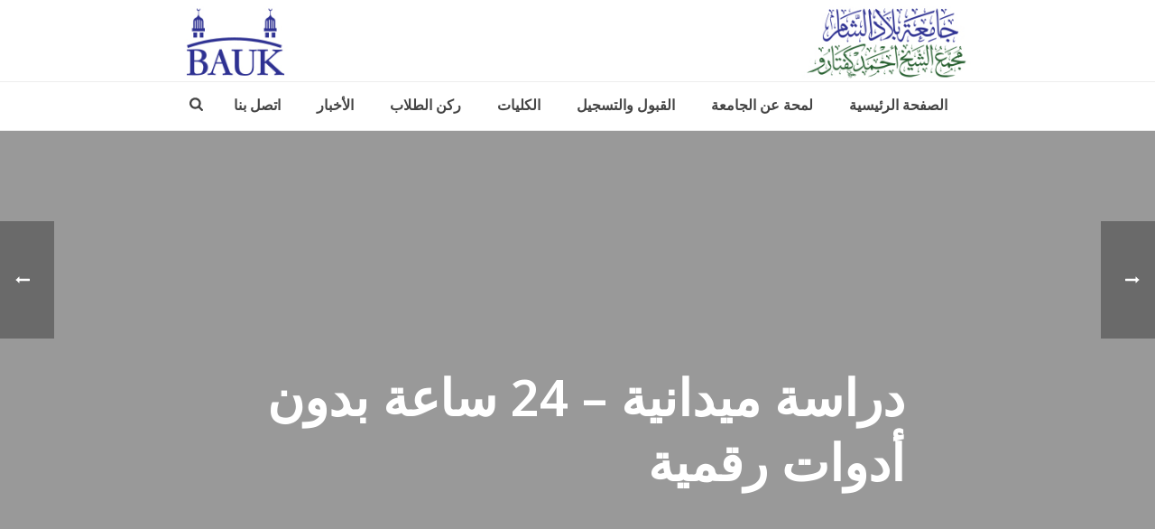

--- FILE ---
content_type: text/html; charset=UTF-8
request_url: http://shamkuftaro.org/24-%D8%B3%D8%A7%D8%B9%D8%A9-%D8%A8%D8%AF%D9%88%D9%86-%D8%A3%D8%AF%D9%88%D8%A7%D8%AA-%D8%B1%D9%82%D9%85%D9%8A%D8%A9/
body_size: 94873
content:
<!DOCTYPE html>
<html dir="rtl" lang="ar" >
<head>
		<meta charset="UTF-8" /><meta name="viewport" content="width=device-width, initial-scale=1.0, minimum-scale=1.0, maximum-scale=1.0, user-scalable=0" /><meta http-equiv="X-UA-Compatible" content="IE=edge,chrome=1" /><meta name="format-detection" content="telephone=no"><script type="text/javascript">var ajaxurl = "http://shamkuftaro.org/wp-admin/admin-ajax.php";</script><meta name='robots' content='index, follow, max-image-preview:large, max-snippet:-1, max-video-preview:-1' />

		<style id="critical-path-css" type="text/css">
			body,html{width:100%;height:100%;margin:0;padding:0}.page-preloader{top:0;left:0;z-index:999;position:fixed;height:100%;width:100%;text-align:center}.preloader-preview-area{-webkit-animation-delay:-.2s;animation-delay:-.2s;top:50%;-webkit-transform:translateY(100%);-ms-transform:translateY(100%);transform:translateY(100%);margin-top:10px;max-height:calc(50% - 20px);opacity:1;width:100%;text-align:center;position:absolute}.preloader-logo{max-width:90%;top:50%;-webkit-transform:translateY(-100%);-ms-transform:translateY(-100%);transform:translateY(-100%);margin:-10px auto 0 auto;max-height:calc(50% - 20px);opacity:1;position:relative}.ball-pulse>div{width:15px;height:15px;border-radius:100%;margin:2px;-webkit-animation-fill-mode:both;animation-fill-mode:both;display:inline-block;-webkit-animation:ball-pulse .75s infinite cubic-bezier(.2,.68,.18,1.08);animation:ball-pulse .75s infinite cubic-bezier(.2,.68,.18,1.08)}.ball-pulse>div:nth-child(1){-webkit-animation-delay:-.36s;animation-delay:-.36s}.ball-pulse>div:nth-child(2){-webkit-animation-delay:-.24s;animation-delay:-.24s}.ball-pulse>div:nth-child(3){-webkit-animation-delay:-.12s;animation-delay:-.12s}@-webkit-keyframes ball-pulse{0%{-webkit-transform:scale(1);transform:scale(1);opacity:1}45%{-webkit-transform:scale(.1);transform:scale(.1);opacity:.7}80%{-webkit-transform:scale(1);transform:scale(1);opacity:1}}@keyframes ball-pulse{0%{-webkit-transform:scale(1);transform:scale(1);opacity:1}45%{-webkit-transform:scale(.1);transform:scale(.1);opacity:.7}80%{-webkit-transform:scale(1);transform:scale(1);opacity:1}}.ball-clip-rotate-pulse{position:relative;-webkit-transform:translateY(-15px) translateX(-10px);-ms-transform:translateY(-15px) translateX(-10px);transform:translateY(-15px) translateX(-10px);display:inline-block}.ball-clip-rotate-pulse>div{-webkit-animation-fill-mode:both;animation-fill-mode:both;position:absolute;top:0;left:0;border-radius:100%}.ball-clip-rotate-pulse>div:first-child{height:36px;width:36px;top:7px;left:-7px;-webkit-animation:ball-clip-rotate-pulse-scale 1s 0s cubic-bezier(.09,.57,.49,.9) infinite;animation:ball-clip-rotate-pulse-scale 1s 0s cubic-bezier(.09,.57,.49,.9) infinite}.ball-clip-rotate-pulse>div:last-child{position:absolute;width:50px;height:50px;left:-16px;top:-2px;background:0 0;border:2px solid;-webkit-animation:ball-clip-rotate-pulse-rotate 1s 0s cubic-bezier(.09,.57,.49,.9) infinite;animation:ball-clip-rotate-pulse-rotate 1s 0s cubic-bezier(.09,.57,.49,.9) infinite;-webkit-animation-duration:1s;animation-duration:1s}@-webkit-keyframes ball-clip-rotate-pulse-rotate{0%{-webkit-transform:rotate(0) scale(1);transform:rotate(0) scale(1)}50%{-webkit-transform:rotate(180deg) scale(.6);transform:rotate(180deg) scale(.6)}100%{-webkit-transform:rotate(360deg) scale(1);transform:rotate(360deg) scale(1)}}@keyframes ball-clip-rotate-pulse-rotate{0%{-webkit-transform:rotate(0) scale(1);transform:rotate(0) scale(1)}50%{-webkit-transform:rotate(180deg) scale(.6);transform:rotate(180deg) scale(.6)}100%{-webkit-transform:rotate(360deg) scale(1);transform:rotate(360deg) scale(1)}}@-webkit-keyframes ball-clip-rotate-pulse-scale{30%{-webkit-transform:scale(.3);transform:scale(.3)}100%{-webkit-transform:scale(1);transform:scale(1)}}@keyframes ball-clip-rotate-pulse-scale{30%{-webkit-transform:scale(.3);transform:scale(.3)}100%{-webkit-transform:scale(1);transform:scale(1)}}@-webkit-keyframes square-spin{25%{-webkit-transform:perspective(100px) rotateX(180deg) rotateY(0);transform:perspective(100px) rotateX(180deg) rotateY(0)}50%{-webkit-transform:perspective(100px) rotateX(180deg) rotateY(180deg);transform:perspective(100px) rotateX(180deg) rotateY(180deg)}75%{-webkit-transform:perspective(100px) rotateX(0) rotateY(180deg);transform:perspective(100px) rotateX(0) rotateY(180deg)}100%{-webkit-transform:perspective(100px) rotateX(0) rotateY(0);transform:perspective(100px) rotateX(0) rotateY(0)}}@keyframes square-spin{25%{-webkit-transform:perspective(100px) rotateX(180deg) rotateY(0);transform:perspective(100px) rotateX(180deg) rotateY(0)}50%{-webkit-transform:perspective(100px) rotateX(180deg) rotateY(180deg);transform:perspective(100px) rotateX(180deg) rotateY(180deg)}75%{-webkit-transform:perspective(100px) rotateX(0) rotateY(180deg);transform:perspective(100px) rotateX(0) rotateY(180deg)}100%{-webkit-transform:perspective(100px) rotateX(0) rotateY(0);transform:perspective(100px) rotateX(0) rotateY(0)}}.square-spin{display:inline-block}.square-spin>div{-webkit-animation-fill-mode:both;animation-fill-mode:both;width:50px;height:50px;-webkit-animation:square-spin 3s 0s cubic-bezier(.09,.57,.49,.9) infinite;animation:square-spin 3s 0s cubic-bezier(.09,.57,.49,.9) infinite}.cube-transition{position:relative;-webkit-transform:translate(-25px,-25px);-ms-transform:translate(-25px,-25px);transform:translate(-25px,-25px);display:inline-block}.cube-transition>div{-webkit-animation-fill-mode:both;animation-fill-mode:both;width:15px;height:15px;position:absolute;top:-5px;left:-5px;-webkit-animation:cube-transition 1.6s 0s infinite ease-in-out;animation:cube-transition 1.6s 0s infinite ease-in-out}.cube-transition>div:last-child{-webkit-animation-delay:-.8s;animation-delay:-.8s}@-webkit-keyframes cube-transition{25%{-webkit-transform:translateX(50px) scale(.5) rotate(-90deg);transform:translateX(50px) scale(.5) rotate(-90deg)}50%{-webkit-transform:translate(50px,50px) rotate(-180deg);transform:translate(50px,50px) rotate(-180deg)}75%{-webkit-transform:translateY(50px) scale(.5) rotate(-270deg);transform:translateY(50px) scale(.5) rotate(-270deg)}100%{-webkit-transform:rotate(-360deg);transform:rotate(-360deg)}}@keyframes cube-transition{25%{-webkit-transform:translateX(50px) scale(.5) rotate(-90deg);transform:translateX(50px) scale(.5) rotate(-90deg)}50%{-webkit-transform:translate(50px,50px) rotate(-180deg);transform:translate(50px,50px) rotate(-180deg)}75%{-webkit-transform:translateY(50px) scale(.5) rotate(-270deg);transform:translateY(50px) scale(.5) rotate(-270deg)}100%{-webkit-transform:rotate(-360deg);transform:rotate(-360deg)}}.ball-scale>div{border-radius:100%;margin:2px;-webkit-animation-fill-mode:both;animation-fill-mode:both;display:inline-block;height:60px;width:60px;-webkit-animation:ball-scale 1s 0s ease-in-out infinite;animation:ball-scale 1s 0s ease-in-out infinite}@-webkit-keyframes ball-scale{0%{-webkit-transform:scale(0);transform:scale(0)}100%{-webkit-transform:scale(1);transform:scale(1);opacity:0}}@keyframes ball-scale{0%{-webkit-transform:scale(0);transform:scale(0)}100%{-webkit-transform:scale(1);transform:scale(1);opacity:0}}.line-scale>div{-webkit-animation-fill-mode:both;animation-fill-mode:both;display:inline-block;width:5px;height:50px;border-radius:2px;margin:2px}.line-scale>div:nth-child(1){-webkit-animation:line-scale 1s -.5s infinite cubic-bezier(.2,.68,.18,1.08);animation:line-scale 1s -.5s infinite cubic-bezier(.2,.68,.18,1.08)}.line-scale>div:nth-child(2){-webkit-animation:line-scale 1s -.4s infinite cubic-bezier(.2,.68,.18,1.08);animation:line-scale 1s -.4s infinite cubic-bezier(.2,.68,.18,1.08)}.line-scale>div:nth-child(3){-webkit-animation:line-scale 1s -.3s infinite cubic-bezier(.2,.68,.18,1.08);animation:line-scale 1s -.3s infinite cubic-bezier(.2,.68,.18,1.08)}.line-scale>div:nth-child(4){-webkit-animation:line-scale 1s -.2s infinite cubic-bezier(.2,.68,.18,1.08);animation:line-scale 1s -.2s infinite cubic-bezier(.2,.68,.18,1.08)}.line-scale>div:nth-child(5){-webkit-animation:line-scale 1s -.1s infinite cubic-bezier(.2,.68,.18,1.08);animation:line-scale 1s -.1s infinite cubic-bezier(.2,.68,.18,1.08)}@-webkit-keyframes line-scale{0%{-webkit-transform:scaley(1);transform:scaley(1)}50%{-webkit-transform:scaley(.4);transform:scaley(.4)}100%{-webkit-transform:scaley(1);transform:scaley(1)}}@keyframes line-scale{0%{-webkit-transform:scaley(1);transform:scaley(1)}50%{-webkit-transform:scaley(.4);transform:scaley(.4)}100%{-webkit-transform:scaley(1);transform:scaley(1)}}.ball-scale-multiple{position:relative;-webkit-transform:translateY(30px);-ms-transform:translateY(30px);transform:translateY(30px);display:inline-block}.ball-scale-multiple>div{border-radius:100%;-webkit-animation-fill-mode:both;animation-fill-mode:both;margin:2px;position:absolute;left:-30px;top:0;opacity:0;margin:0;width:50px;height:50px;-webkit-animation:ball-scale-multiple 1s 0s linear infinite;animation:ball-scale-multiple 1s 0s linear infinite}.ball-scale-multiple>div:nth-child(2){-webkit-animation-delay:-.2s;animation-delay:-.2s}.ball-scale-multiple>div:nth-child(3){-webkit-animation-delay:-.2s;animation-delay:-.2s}@-webkit-keyframes ball-scale-multiple{0%{-webkit-transform:scale(0);transform:scale(0);opacity:0}5%{opacity:1}100%{-webkit-transform:scale(1);transform:scale(1);opacity:0}}@keyframes ball-scale-multiple{0%{-webkit-transform:scale(0);transform:scale(0);opacity:0}5%{opacity:1}100%{-webkit-transform:scale(1);transform:scale(1);opacity:0}}.ball-pulse-sync{display:inline-block}.ball-pulse-sync>div{width:15px;height:15px;border-radius:100%;margin:2px;-webkit-animation-fill-mode:both;animation-fill-mode:both;display:inline-block}.ball-pulse-sync>div:nth-child(1){-webkit-animation:ball-pulse-sync .6s -.21s infinite ease-in-out;animation:ball-pulse-sync .6s -.21s infinite ease-in-out}.ball-pulse-sync>div:nth-child(2){-webkit-animation:ball-pulse-sync .6s -.14s infinite ease-in-out;animation:ball-pulse-sync .6s -.14s infinite ease-in-out}.ball-pulse-sync>div:nth-child(3){-webkit-animation:ball-pulse-sync .6s -70ms infinite ease-in-out;animation:ball-pulse-sync .6s -70ms infinite ease-in-out}@-webkit-keyframes ball-pulse-sync{33%{-webkit-transform:translateY(10px);transform:translateY(10px)}66%{-webkit-transform:translateY(-10px);transform:translateY(-10px)}100%{-webkit-transform:translateY(0);transform:translateY(0)}}@keyframes ball-pulse-sync{33%{-webkit-transform:translateY(10px);transform:translateY(10px)}66%{-webkit-transform:translateY(-10px);transform:translateY(-10px)}100%{-webkit-transform:translateY(0);transform:translateY(0)}}.transparent-circle{display:inline-block;border-top:.5em solid rgba(255,255,255,.2);border-right:.5em solid rgba(255,255,255,.2);border-bottom:.5em solid rgba(255,255,255,.2);border-left:.5em solid #fff;-webkit-transform:translateZ(0);transform:translateZ(0);-webkit-animation:transparent-circle 1.1s infinite linear;animation:transparent-circle 1.1s infinite linear;width:50px;height:50px;border-radius:50%}.transparent-circle:after{border-radius:50%;width:10em;height:10em}@-webkit-keyframes transparent-circle{0%{-webkit-transform:rotate(0);transform:rotate(0)}100%{-webkit-transform:rotate(360deg);transform:rotate(360deg)}}@keyframes transparent-circle{0%{-webkit-transform:rotate(0);transform:rotate(0)}100%{-webkit-transform:rotate(360deg);transform:rotate(360deg)}}.ball-spin-fade-loader{position:relative;top:-10px;left:-10px;display:inline-block}.ball-spin-fade-loader>div{width:15px;height:15px;border-radius:100%;margin:2px;-webkit-animation-fill-mode:both;animation-fill-mode:both;position:absolute;-webkit-animation:ball-spin-fade-loader 1s infinite linear;animation:ball-spin-fade-loader 1s infinite linear}.ball-spin-fade-loader>div:nth-child(1){top:25px;left:0;animation-delay:-.84s;-webkit-animation-delay:-.84s}.ball-spin-fade-loader>div:nth-child(2){top:17.05px;left:17.05px;animation-delay:-.72s;-webkit-animation-delay:-.72s}.ball-spin-fade-loader>div:nth-child(3){top:0;left:25px;animation-delay:-.6s;-webkit-animation-delay:-.6s}.ball-spin-fade-loader>div:nth-child(4){top:-17.05px;left:17.05px;animation-delay:-.48s;-webkit-animation-delay:-.48s}.ball-spin-fade-loader>div:nth-child(5){top:-25px;left:0;animation-delay:-.36s;-webkit-animation-delay:-.36s}.ball-spin-fade-loader>div:nth-child(6){top:-17.05px;left:-17.05px;animation-delay:-.24s;-webkit-animation-delay:-.24s}.ball-spin-fade-loader>div:nth-child(7){top:0;left:-25px;animation-delay:-.12s;-webkit-animation-delay:-.12s}.ball-spin-fade-loader>div:nth-child(8){top:17.05px;left:-17.05px;animation-delay:0s;-webkit-animation-delay:0s}@-webkit-keyframes ball-spin-fade-loader{50%{opacity:.3;-webkit-transform:scale(.4);transform:scale(.4)}100%{opacity:1;-webkit-transform:scale(1);transform:scale(1)}}@keyframes ball-spin-fade-loader{50%{opacity:.3;-webkit-transform:scale(.4);transform:scale(.4)}100%{opacity:1;-webkit-transform:scale(1);transform:scale(1)}}		</style>

		
	<!-- This site is optimized with the Yoast SEO plugin v26.7 - https://yoast.com/wordpress/plugins/seo/ -->
	<title>دراسة ميدانية - 24 ساعة بدون أدوات رقمية - جامعة بلاد الشام مجمع الشيخ أحمد كفتارو</title>
	<link rel="canonical" href="http://shamkuftaro.org/24-ساعة-بدون-أدوات-رقمية/" />
	<meta property="og:locale" content="ar_AR" />
	<meta property="og:type" content="article" />
	<meta property="og:title" content="دراسة ميدانية - 24 ساعة بدون أدوات رقمية - جامعة بلاد الشام مجمع الشيخ أحمد كفتارو" />
	<meta property="og:description" content="مشروع دراسة ميدانية ذاتية 24 ساعة بدون أدوات رقمية إعداد: ريم العمري إشراف: الأستاذ المهندس فادي مجاهد كلية الدعوة والدراسات الإسلامية قسم الدعوة والإعلام السنة الثانية العام الدراسي: 2019/2020 24 ساعة بدون أدوات رقمية" />
	<meta property="og:url" content="http://shamkuftaro.org/24-ساعة-بدون-أدوات-رقمية/" />
	<meta property="og:site_name" content="جامعة بلاد الشام مجمع الشيخ أحمد كفتارو" />
	<meta property="article:publisher" content="https://www.facebook.com/sham.kuftaro/" />
	<meta property="article:published_time" content="2019-12-22T19:05:18+00:00" />
	<meta property="article:modified_time" content="2020-02-20T19:08:47+00:00" />
	<meta name="author" content="admin" />
	<meta name="twitter:card" content="summary_large_image" />
	<meta name="twitter:label1" content="كُتب بواسطة" />
	<meta name="twitter:data1" content="admin" />
	<script type="application/ld+json" class="yoast-schema-graph">{"@context":"https://schema.org","@graph":[{"@type":"Article","@id":"http://shamkuftaro.org/24-%d8%b3%d8%a7%d8%b9%d8%a9-%d8%a8%d8%af%d9%88%d9%86-%d8%a3%d8%af%d9%88%d8%a7%d8%aa-%d8%b1%d9%82%d9%85%d9%8a%d8%a9/#article","isPartOf":{"@id":"http://shamkuftaro.org/24-%d8%b3%d8%a7%d8%b9%d8%a9-%d8%a8%d8%af%d9%88%d9%86-%d8%a3%d8%af%d9%88%d8%a7%d8%aa-%d8%b1%d9%82%d9%85%d9%8a%d8%a9/"},"author":{"name":"admin","@id":"http://shamkuftaro.org/#/schema/person/1abb3386c6681d549435ae5e2efccfdd"},"headline":"دراسة ميدانية &#8211; 24 ساعة بدون أدوات رقمية","datePublished":"2019-12-22T19:05:18+00:00","dateModified":"2020-02-20T19:08:47+00:00","mainEntityOfPage":{"@id":"http://shamkuftaro.org/24-%d8%b3%d8%a7%d8%b9%d8%a9-%d8%a8%d8%af%d9%88%d9%86-%d8%a3%d8%af%d9%88%d8%a7%d8%aa-%d8%b1%d9%82%d9%85%d9%8a%d8%a9/"},"wordCount":1,"publisher":{"@id":"http://shamkuftaro.org/#organization"},"articleSection":["Dprojects"],"inLanguage":"ar"},{"@type":"WebPage","@id":"http://shamkuftaro.org/24-%d8%b3%d8%a7%d8%b9%d8%a9-%d8%a8%d8%af%d9%88%d9%86-%d8%a3%d8%af%d9%88%d8%a7%d8%aa-%d8%b1%d9%82%d9%85%d9%8a%d8%a9/","url":"http://shamkuftaro.org/24-%d8%b3%d8%a7%d8%b9%d8%a9-%d8%a8%d8%af%d9%88%d9%86-%d8%a3%d8%af%d9%88%d8%a7%d8%aa-%d8%b1%d9%82%d9%85%d9%8a%d8%a9/","name":"دراسة ميدانية - 24 ساعة بدون أدوات رقمية - جامعة بلاد الشام مجمع الشيخ أحمد كفتارو","isPartOf":{"@id":"http://shamkuftaro.org/#website"},"datePublished":"2019-12-22T19:05:18+00:00","dateModified":"2020-02-20T19:08:47+00:00","breadcrumb":{"@id":"http://shamkuftaro.org/24-%d8%b3%d8%a7%d8%b9%d8%a9-%d8%a8%d8%af%d9%88%d9%86-%d8%a3%d8%af%d9%88%d8%a7%d8%aa-%d8%b1%d9%82%d9%85%d9%8a%d8%a9/#breadcrumb"},"inLanguage":"ar","potentialAction":[{"@type":"ReadAction","target":["http://shamkuftaro.org/24-%d8%b3%d8%a7%d8%b9%d8%a9-%d8%a8%d8%af%d9%88%d9%86-%d8%a3%d8%af%d9%88%d8%a7%d8%aa-%d8%b1%d9%82%d9%85%d9%8a%d8%a9/"]}]},{"@type":"BreadcrumbList","@id":"http://shamkuftaro.org/24-%d8%b3%d8%a7%d8%b9%d8%a9-%d8%a8%d8%af%d9%88%d9%86-%d8%a3%d8%af%d9%88%d8%a7%d8%aa-%d8%b1%d9%82%d9%85%d9%8a%d8%a9/#breadcrumb","itemListElement":[{"@type":"ListItem","position":1,"name":"Home","item":"http://shamkuftaro.org/"},{"@type":"ListItem","position":2,"name":"دراسة ميدانية &#8211; 24 ساعة بدون أدوات رقمية"}]},{"@type":"WebSite","@id":"http://shamkuftaro.org/#website","url":"http://shamkuftaro.org/","name":"جامعة بلاد الشام مجمع الشيخ أحمد كفتارو","description":"الموقع الرسمي لجامعة بلاد الشام مجمع الشيخ أحمد كفتارو","publisher":{"@id":"http://shamkuftaro.org/#organization"},"potentialAction":[{"@type":"SearchAction","target":{"@type":"EntryPoint","urlTemplate":"http://shamkuftaro.org/?s={search_term_string}"},"query-input":{"@type":"PropertyValueSpecification","valueRequired":true,"valueName":"search_term_string"}}],"inLanguage":"ar"},{"@type":"Organization","@id":"http://shamkuftaro.org/#organization","name":"جامعة بلاد الشام مجمع الشيخ أحمد كفتارو","url":"http://shamkuftaro.org/","logo":{"@type":"ImageObject","inLanguage":"ar","@id":"http://shamkuftaro.org/#/schema/logo/image/","url":"http://shamkuftaro.org/wp-content/uploads/2018/10/english-logo-square.png","contentUrl":"http://shamkuftaro.org/wp-content/uploads/2018/10/english-logo-square.png","width":432,"height":432,"caption":"جامعة بلاد الشام مجمع الشيخ أحمد كفتارو"},"image":{"@id":"http://shamkuftaro.org/#/schema/logo/image/"},"sameAs":["https://www.facebook.com/sham.kuftaro/"]},{"@type":"Person","@id":"http://shamkuftaro.org/#/schema/person/1abb3386c6681d549435ae5e2efccfdd","name":"admin","image":{"@type":"ImageObject","inLanguage":"ar","@id":"http://shamkuftaro.org/#/schema/person/image/","url":"https://secure.gravatar.com/avatar/77cdaae86ae204fe32b864524652f320d19b331e7b94001f59a57ea827f58ff9?s=96&d=mm&r=g","contentUrl":"https://secure.gravatar.com/avatar/77cdaae86ae204fe32b864524652f320d19b331e7b94001f59a57ea827f58ff9?s=96&d=mm&r=g","caption":"admin"},"url":"http://shamkuftaro.org/author/admin/"}]}</script>
	<!-- / Yoast SEO plugin. -->


<link rel="alternate" type="application/rss+xml" title="جامعة بلاد الشام مجمع الشيخ أحمد كفتارو &laquo; الخلاصة" href="http://shamkuftaro.org/feed/" />
<link rel="alternate" type="application/rss+xml" title="جامعة بلاد الشام مجمع الشيخ أحمد كفتارو &laquo; خلاصة التعليقات" href="http://shamkuftaro.org/comments/feed/" />

<link rel="shortcut icon" href="http://shamkuftaro.org/wp-content/uploads/2018/10/english-logo-square.png"  />
<link rel="apple-touch-icon-precomposed" href="http://shamkuftaro.org/wp-content/uploads/2018/10/english-logo-square.png">
<link rel="alternate" type="application/rss+xml" title="جامعة بلاد الشام مجمع الشيخ أحمد كفتارو &laquo; دراسة ميدانية &#8211; 24 ساعة بدون أدوات رقمية خلاصة التعليقات" href="http://shamkuftaro.org/24-%d8%b3%d8%a7%d8%b9%d8%a9-%d8%a8%d8%af%d9%88%d9%86-%d8%a3%d8%af%d9%88%d8%a7%d8%aa-%d8%b1%d9%82%d9%85%d9%8a%d8%a9/feed/" />
<script type="text/javascript">window.abb = {};php = {};window.PHP = {};PHP.ajax = "http://shamkuftaro.org/wp-admin/admin-ajax.php";PHP.wp_p_id = "3165";var mk_header_parallax, mk_banner_parallax, mk_page_parallax, mk_footer_parallax, mk_body_parallax;var mk_images_dir = "http://shamkuftaro.org/wp-content/themes/jupiter/assets/images",mk_theme_js_path = "http://shamkuftaro.org/wp-content/themes/jupiter/assets/js",mk_theme_dir = "http://shamkuftaro.org/wp-content/themes/jupiter",mk_captcha_placeholder = "Enter Captcha",mk_captcha_invalid_txt = "Invalid. Try again.",mk_captcha_correct_txt = "Captcha correct.",mk_responsive_nav_width = 1140,mk_vertical_header_back = "Back",mk_vertical_header_anim = "1",mk_check_rtl = false,mk_grid_width = 1140,mk_ajax_search_option = "fullscreen_search",mk_preloader_bg_color = "#fff",mk_accent_color = "#1e73be",mk_go_to_top =  "true",mk_smooth_scroll =  "true",mk_show_background_video =  "true",mk_preloader_bar_color = "#1e73be",mk_preloader_logo = "";var mk_header_parallax = false,mk_banner_parallax = false,mk_footer_parallax = false,mk_body_parallax = false,mk_no_more_posts = "No More Posts",mk_typekit_id   = "",mk_google_fonts = ["Noto Sans:100italic,200italic,300italic,400italic,500italic,600italic,700italic,800italic,900italic,100,200,300,400,500,600,700,800,900:latin-ext"],mk_global_lazyload = true;</script><link rel="alternate" title="oEmbed (JSON)" type="application/json+oembed" href="http://shamkuftaro.org/wp-json/oembed/1.0/embed?url=http%3A%2F%2Fshamkuftaro.org%2F24-%25d8%25b3%25d8%25a7%25d8%25b9%25d8%25a9-%25d8%25a8%25d8%25af%25d9%2588%25d9%2586-%25d8%25a3%25d8%25af%25d9%2588%25d8%25a7%25d8%25aa-%25d8%25b1%25d9%2582%25d9%2585%25d9%258a%25d8%25a9%2F" />
<link rel="alternate" title="oEmbed (XML)" type="text/xml+oembed" href="http://shamkuftaro.org/wp-json/oembed/1.0/embed?url=http%3A%2F%2Fshamkuftaro.org%2F24-%25d8%25b3%25d8%25a7%25d8%25b9%25d8%25a9-%25d8%25a8%25d8%25af%25d9%2588%25d9%2586-%25d8%25a3%25d8%25af%25d9%2588%25d8%25a7%25d8%25aa-%25d8%25b1%25d9%2582%25d9%2585%25d9%258a%25d8%25a9%2F&#038;format=xml" />
<style id='wp-img-auto-sizes-contain-inline-css' type='text/css'>
img:is([sizes=auto i],[sizes^="auto," i]){contain-intrinsic-size:3000px 1500px}
/*# sourceURL=wp-img-auto-sizes-contain-inline-css */
</style>
<style id='wp-block-library-inline-css' type='text/css'>
:root{--wp-block-synced-color:#7a00df;--wp-block-synced-color--rgb:122,0,223;--wp-bound-block-color:var(--wp-block-synced-color);--wp-editor-canvas-background:#ddd;--wp-admin-theme-color:#007cba;--wp-admin-theme-color--rgb:0,124,186;--wp-admin-theme-color-darker-10:#006ba1;--wp-admin-theme-color-darker-10--rgb:0,107,160.5;--wp-admin-theme-color-darker-20:#005a87;--wp-admin-theme-color-darker-20--rgb:0,90,135;--wp-admin-border-width-focus:2px}@media (min-resolution:192dpi){:root{--wp-admin-border-width-focus:1.5px}}.wp-element-button{cursor:pointer}:root .has-very-light-gray-background-color{background-color:#eee}:root .has-very-dark-gray-background-color{background-color:#313131}:root .has-very-light-gray-color{color:#eee}:root .has-very-dark-gray-color{color:#313131}:root .has-vivid-green-cyan-to-vivid-cyan-blue-gradient-background{background:linear-gradient(135deg,#00d084,#0693e3)}:root .has-purple-crush-gradient-background{background:linear-gradient(135deg,#34e2e4,#4721fb 50%,#ab1dfe)}:root .has-hazy-dawn-gradient-background{background:linear-gradient(135deg,#faaca8,#dad0ec)}:root .has-subdued-olive-gradient-background{background:linear-gradient(135deg,#fafae1,#67a671)}:root .has-atomic-cream-gradient-background{background:linear-gradient(135deg,#fdd79a,#004a59)}:root .has-nightshade-gradient-background{background:linear-gradient(135deg,#330968,#31cdcf)}:root .has-midnight-gradient-background{background:linear-gradient(135deg,#020381,#2874fc)}:root{--wp--preset--font-size--normal:16px;--wp--preset--font-size--huge:42px}.has-regular-font-size{font-size:1em}.has-larger-font-size{font-size:2.625em}.has-normal-font-size{font-size:var(--wp--preset--font-size--normal)}.has-huge-font-size{font-size:var(--wp--preset--font-size--huge)}.has-text-align-center{text-align:center}.has-text-align-left{text-align:left}.has-text-align-right{text-align:right}.has-fit-text{white-space:nowrap!important}#end-resizable-editor-section{display:none}.aligncenter{clear:both}.items-justified-left{justify-content:flex-start}.items-justified-center{justify-content:center}.items-justified-right{justify-content:flex-end}.items-justified-space-between{justify-content:space-between}.screen-reader-text{border:0;clip-path:inset(50%);height:1px;margin:-1px;overflow:hidden;padding:0;position:absolute;width:1px;word-wrap:normal!important}.screen-reader-text:focus{background-color:#ddd;clip-path:none;color:#444;display:block;font-size:1em;height:auto;left:5px;line-height:normal;padding:15px 23px 14px;text-decoration:none;top:5px;width:auto;z-index:100000}html :where(.has-border-color){border-style:solid}html :where([style*=border-top-color]){border-top-style:solid}html :where([style*=border-right-color]){border-right-style:solid}html :where([style*=border-bottom-color]){border-bottom-style:solid}html :where([style*=border-left-color]){border-left-style:solid}html :where([style*=border-width]){border-style:solid}html :where([style*=border-top-width]){border-top-style:solid}html :where([style*=border-right-width]){border-right-style:solid}html :where([style*=border-bottom-width]){border-bottom-style:solid}html :where([style*=border-left-width]){border-left-style:solid}html :where(img[class*=wp-image-]){height:auto;max-width:100%}:where(figure){margin:0 0 1em}html :where(.is-position-sticky){--wp-admin--admin-bar--position-offset:var(--wp-admin--admin-bar--height,0px)}@media screen and (max-width:600px){html :where(.is-position-sticky){--wp-admin--admin-bar--position-offset:0px}}

/*# sourceURL=wp-block-library-inline-css */
</style><style id='global-styles-inline-css' type='text/css'>
:root{--wp--preset--aspect-ratio--square: 1;--wp--preset--aspect-ratio--4-3: 4/3;--wp--preset--aspect-ratio--3-4: 3/4;--wp--preset--aspect-ratio--3-2: 3/2;--wp--preset--aspect-ratio--2-3: 2/3;--wp--preset--aspect-ratio--16-9: 16/9;--wp--preset--aspect-ratio--9-16: 9/16;--wp--preset--color--black: #000000;--wp--preset--color--cyan-bluish-gray: #abb8c3;--wp--preset--color--white: #ffffff;--wp--preset--color--pale-pink: #f78da7;--wp--preset--color--vivid-red: #cf2e2e;--wp--preset--color--luminous-vivid-orange: #ff6900;--wp--preset--color--luminous-vivid-amber: #fcb900;--wp--preset--color--light-green-cyan: #7bdcb5;--wp--preset--color--vivid-green-cyan: #00d084;--wp--preset--color--pale-cyan-blue: #8ed1fc;--wp--preset--color--vivid-cyan-blue: #0693e3;--wp--preset--color--vivid-purple: #9b51e0;--wp--preset--gradient--vivid-cyan-blue-to-vivid-purple: linear-gradient(135deg,rgb(6,147,227) 0%,rgb(155,81,224) 100%);--wp--preset--gradient--light-green-cyan-to-vivid-green-cyan: linear-gradient(135deg,rgb(122,220,180) 0%,rgb(0,208,130) 100%);--wp--preset--gradient--luminous-vivid-amber-to-luminous-vivid-orange: linear-gradient(135deg,rgb(252,185,0) 0%,rgb(255,105,0) 100%);--wp--preset--gradient--luminous-vivid-orange-to-vivid-red: linear-gradient(135deg,rgb(255,105,0) 0%,rgb(207,46,46) 100%);--wp--preset--gradient--very-light-gray-to-cyan-bluish-gray: linear-gradient(135deg,rgb(238,238,238) 0%,rgb(169,184,195) 100%);--wp--preset--gradient--cool-to-warm-spectrum: linear-gradient(135deg,rgb(74,234,220) 0%,rgb(151,120,209) 20%,rgb(207,42,186) 40%,rgb(238,44,130) 60%,rgb(251,105,98) 80%,rgb(254,248,76) 100%);--wp--preset--gradient--blush-light-purple: linear-gradient(135deg,rgb(255,206,236) 0%,rgb(152,150,240) 100%);--wp--preset--gradient--blush-bordeaux: linear-gradient(135deg,rgb(254,205,165) 0%,rgb(254,45,45) 50%,rgb(107,0,62) 100%);--wp--preset--gradient--luminous-dusk: linear-gradient(135deg,rgb(255,203,112) 0%,rgb(199,81,192) 50%,rgb(65,88,208) 100%);--wp--preset--gradient--pale-ocean: linear-gradient(135deg,rgb(255,245,203) 0%,rgb(182,227,212) 50%,rgb(51,167,181) 100%);--wp--preset--gradient--electric-grass: linear-gradient(135deg,rgb(202,248,128) 0%,rgb(113,206,126) 100%);--wp--preset--gradient--midnight: linear-gradient(135deg,rgb(2,3,129) 0%,rgb(40,116,252) 100%);--wp--preset--font-size--small: 13px;--wp--preset--font-size--medium: 20px;--wp--preset--font-size--large: 36px;--wp--preset--font-size--x-large: 42px;--wp--preset--spacing--20: 0.44rem;--wp--preset--spacing--30: 0.67rem;--wp--preset--spacing--40: 1rem;--wp--preset--spacing--50: 1.5rem;--wp--preset--spacing--60: 2.25rem;--wp--preset--spacing--70: 3.38rem;--wp--preset--spacing--80: 5.06rem;--wp--preset--shadow--natural: 6px 6px 9px rgba(0, 0, 0, 0.2);--wp--preset--shadow--deep: 12px 12px 50px rgba(0, 0, 0, 0.4);--wp--preset--shadow--sharp: 6px 6px 0px rgba(0, 0, 0, 0.2);--wp--preset--shadow--outlined: 6px 6px 0px -3px rgb(255, 255, 255), 6px 6px rgb(0, 0, 0);--wp--preset--shadow--crisp: 6px 6px 0px rgb(0, 0, 0);}:where(.is-layout-flex){gap: 0.5em;}:where(.is-layout-grid){gap: 0.5em;}body .is-layout-flex{display: flex;}.is-layout-flex{flex-wrap: wrap;align-items: center;}.is-layout-flex > :is(*, div){margin: 0;}body .is-layout-grid{display: grid;}.is-layout-grid > :is(*, div){margin: 0;}:where(.wp-block-columns.is-layout-flex){gap: 2em;}:where(.wp-block-columns.is-layout-grid){gap: 2em;}:where(.wp-block-post-template.is-layout-flex){gap: 1.25em;}:where(.wp-block-post-template.is-layout-grid){gap: 1.25em;}.has-black-color{color: var(--wp--preset--color--black) !important;}.has-cyan-bluish-gray-color{color: var(--wp--preset--color--cyan-bluish-gray) !important;}.has-white-color{color: var(--wp--preset--color--white) !important;}.has-pale-pink-color{color: var(--wp--preset--color--pale-pink) !important;}.has-vivid-red-color{color: var(--wp--preset--color--vivid-red) !important;}.has-luminous-vivid-orange-color{color: var(--wp--preset--color--luminous-vivid-orange) !important;}.has-luminous-vivid-amber-color{color: var(--wp--preset--color--luminous-vivid-amber) !important;}.has-light-green-cyan-color{color: var(--wp--preset--color--light-green-cyan) !important;}.has-vivid-green-cyan-color{color: var(--wp--preset--color--vivid-green-cyan) !important;}.has-pale-cyan-blue-color{color: var(--wp--preset--color--pale-cyan-blue) !important;}.has-vivid-cyan-blue-color{color: var(--wp--preset--color--vivid-cyan-blue) !important;}.has-vivid-purple-color{color: var(--wp--preset--color--vivid-purple) !important;}.has-black-background-color{background-color: var(--wp--preset--color--black) !important;}.has-cyan-bluish-gray-background-color{background-color: var(--wp--preset--color--cyan-bluish-gray) !important;}.has-white-background-color{background-color: var(--wp--preset--color--white) !important;}.has-pale-pink-background-color{background-color: var(--wp--preset--color--pale-pink) !important;}.has-vivid-red-background-color{background-color: var(--wp--preset--color--vivid-red) !important;}.has-luminous-vivid-orange-background-color{background-color: var(--wp--preset--color--luminous-vivid-orange) !important;}.has-luminous-vivid-amber-background-color{background-color: var(--wp--preset--color--luminous-vivid-amber) !important;}.has-light-green-cyan-background-color{background-color: var(--wp--preset--color--light-green-cyan) !important;}.has-vivid-green-cyan-background-color{background-color: var(--wp--preset--color--vivid-green-cyan) !important;}.has-pale-cyan-blue-background-color{background-color: var(--wp--preset--color--pale-cyan-blue) !important;}.has-vivid-cyan-blue-background-color{background-color: var(--wp--preset--color--vivid-cyan-blue) !important;}.has-vivid-purple-background-color{background-color: var(--wp--preset--color--vivid-purple) !important;}.has-black-border-color{border-color: var(--wp--preset--color--black) !important;}.has-cyan-bluish-gray-border-color{border-color: var(--wp--preset--color--cyan-bluish-gray) !important;}.has-white-border-color{border-color: var(--wp--preset--color--white) !important;}.has-pale-pink-border-color{border-color: var(--wp--preset--color--pale-pink) !important;}.has-vivid-red-border-color{border-color: var(--wp--preset--color--vivid-red) !important;}.has-luminous-vivid-orange-border-color{border-color: var(--wp--preset--color--luminous-vivid-orange) !important;}.has-luminous-vivid-amber-border-color{border-color: var(--wp--preset--color--luminous-vivid-amber) !important;}.has-light-green-cyan-border-color{border-color: var(--wp--preset--color--light-green-cyan) !important;}.has-vivid-green-cyan-border-color{border-color: var(--wp--preset--color--vivid-green-cyan) !important;}.has-pale-cyan-blue-border-color{border-color: var(--wp--preset--color--pale-cyan-blue) !important;}.has-vivid-cyan-blue-border-color{border-color: var(--wp--preset--color--vivid-cyan-blue) !important;}.has-vivid-purple-border-color{border-color: var(--wp--preset--color--vivid-purple) !important;}.has-vivid-cyan-blue-to-vivid-purple-gradient-background{background: var(--wp--preset--gradient--vivid-cyan-blue-to-vivid-purple) !important;}.has-light-green-cyan-to-vivid-green-cyan-gradient-background{background: var(--wp--preset--gradient--light-green-cyan-to-vivid-green-cyan) !important;}.has-luminous-vivid-amber-to-luminous-vivid-orange-gradient-background{background: var(--wp--preset--gradient--luminous-vivid-amber-to-luminous-vivid-orange) !important;}.has-luminous-vivid-orange-to-vivid-red-gradient-background{background: var(--wp--preset--gradient--luminous-vivid-orange-to-vivid-red) !important;}.has-very-light-gray-to-cyan-bluish-gray-gradient-background{background: var(--wp--preset--gradient--very-light-gray-to-cyan-bluish-gray) !important;}.has-cool-to-warm-spectrum-gradient-background{background: var(--wp--preset--gradient--cool-to-warm-spectrum) !important;}.has-blush-light-purple-gradient-background{background: var(--wp--preset--gradient--blush-light-purple) !important;}.has-blush-bordeaux-gradient-background{background: var(--wp--preset--gradient--blush-bordeaux) !important;}.has-luminous-dusk-gradient-background{background: var(--wp--preset--gradient--luminous-dusk) !important;}.has-pale-ocean-gradient-background{background: var(--wp--preset--gradient--pale-ocean) !important;}.has-electric-grass-gradient-background{background: var(--wp--preset--gradient--electric-grass) !important;}.has-midnight-gradient-background{background: var(--wp--preset--gradient--midnight) !important;}.has-small-font-size{font-size: var(--wp--preset--font-size--small) !important;}.has-medium-font-size{font-size: var(--wp--preset--font-size--medium) !important;}.has-large-font-size{font-size: var(--wp--preset--font-size--large) !important;}.has-x-large-font-size{font-size: var(--wp--preset--font-size--x-large) !important;}
/*# sourceURL=global-styles-inline-css */
</style>

<style id='classic-theme-styles-inline-css' type='text/css'>
/*! This file is auto-generated */
.wp-block-button__link{color:#fff;background-color:#32373c;border-radius:9999px;box-shadow:none;text-decoration:none;padding:calc(.667em + 2px) calc(1.333em + 2px);font-size:1.125em}.wp-block-file__button{background:#32373c;color:#fff;text-decoration:none}
/*# sourceURL=/wp-includes/css/classic-themes.min.css */
</style>
<link rel='stylesheet' id='contact-form-7-css' href='http://shamkuftaro.org/wp-content/plugins/contact-form-7/includes/css/styles.css?ver=6.1.4' type='text/css' media='all' />
<link rel='stylesheet' id='contact-form-7-rtl-css' href='http://shamkuftaro.org/wp-content/plugins/contact-form-7/includes/css/styles-rtl.css?ver=6.1.4' type='text/css' media='all' />
<link rel='stylesheet' id='theme-styles-css' href='http://shamkuftaro.org/wp-content/themes/jupiter/assets/stylesheet/min/full-styles.6.10.6.css?ver=1693471935' type='text/css' media='all' />
<style id='theme-styles-inline-css' type='text/css'>

			#wpadminbar {
				-webkit-backface-visibility: hidden;
				backface-visibility: hidden;
				-webkit-perspective: 1000;
				-ms-perspective: 1000;
				perspective: 1000;
				-webkit-transform: translateZ(0px);
				-ms-transform: translateZ(0px);
				transform: translateZ(0px);
			}
			@media screen and (max-width: 600px) {
				#wpadminbar {
					position: fixed !important;
				}
			}
		
body { background-color:#fff; } .hb-custom-header #mk-page-introduce, .mk-header { background-color:#f7f7f7;background-size:cover;-webkit-background-size:cover;-moz-background-size:cover; } .hb-custom-header > div, .mk-header-bg { background-color:#fff; } .mk-classic-nav-bg { background-color:#fff; } .master-holder-bg { background-color:#e7e7e7; } #mk-footer { background-color:#3d4045; } #mk-boxed-layout { -webkit-box-shadow:0 0 px rgba(0, 0, 0, ); -moz-box-shadow:0 0 px rgba(0, 0, 0, ); box-shadow:0 0 px rgba(0, 0, 0, ); } .mk-news-tab .mk-tabs-tabs .is-active a, .mk-fancy-title.pattern-style span, .mk-fancy-title.pattern-style.color-gradient span:after, .page-bg-color { background-color:#e7e7e7; } .page-title { font-size:20px; color:#4d4d4d; text-transform:uppercase; font-weight:400; letter-spacing:2px; } .page-subtitle { font-size:14px; line-height:100%; color:#a3a3a3; font-size:14px; text-transform:none; } .mk-header { border-bottom:1px solid #ededed; } .header-style-1 .mk-header-padding-wrapper, .header-style-2 .mk-header-padding-wrapper, .header-style-3 .mk-header-padding-wrapper { padding-top:141px; } .mk-process-steps[max-width~="950px"] ul::before { display:none !important; } .mk-process-steps[max-width~="950px"] li { margin-bottom:30px !important; width:100% !important; text-align:center; } .mk-event-countdown-ul[max-width~="750px"] li { width:90%; display:block; margin:0 auto 15px; } h1, h2, h3, p:not(.form-row):not(.woocommerce-mini-cart__empty-message):not(.woocommerce-mini-cart__total):not(.woocommerce-mini-cart__buttons):not(.mk-product-total-name):not(.woocommerce-result-count), .woocommerce-customer-details address { font-family:Noto Sans } @font-face { font-family:'star'; src:url('http://shamkuftaro.org/wp-content/themes/jupiter/assets/stylesheet/fonts/star/font.eot'); src:url('http://shamkuftaro.org/wp-content/themes/jupiter/assets/stylesheet/fonts/star/font.eot?#iefix') format('embedded-opentype'), url('http://shamkuftaro.org/wp-content/themes/jupiter/assets/stylesheet/fonts/star/font.woff') format('woff'), url('http://shamkuftaro.org/wp-content/themes/jupiter/assets/stylesheet/fonts/star/font.ttf') format('truetype'), url('http://shamkuftaro.org/wp-content/themes/jupiter/assets/stylesheet/fonts/star/font.svg#star') format('svg'); font-weight:normal; font-style:normal; } @font-face { font-family:'WooCommerce'; src:url('http://shamkuftaro.org/wp-content/themes/jupiter/assets/stylesheet/fonts/woocommerce/font.eot'); src:url('http://shamkuftaro.org/wp-content/themes/jupiter/assets/stylesheet/fonts/woocommerce/font.eot?#iefix') format('embedded-opentype'), url('http://shamkuftaro.org/wp-content/themes/jupiter/assets/stylesheet/fonts/woocommerce/font.woff') format('woff'), url('http://shamkuftaro.org/wp-content/themes/jupiter/assets/stylesheet/fonts/woocommerce/font.ttf') format('truetype'), url('http://shamkuftaro.org/wp-content/themes/jupiter/assets/stylesheet/fonts/woocommerce/font.svg#WooCommerce') format('svg'); font-weight:normal; font-style:normal; }table.blueTable { background-color:#EEEEEE; width:100%; text-align:center; } table.blueTable td, table.blueTable th { border:0px solid #2E3192; padding:6px 2px; } table.blueTable tbody td { font-size:15px; } table.blueTable tr:nth-child(even) { background:#FFFFFF; } table.blueTable thead { background:#2E3192; background:-moz-linear-gradient(top, #6264ad 0%, #43459d 66%, #2E3192 100%); background:-webkit-linear-gradient(top, #6264ad 0%, #43459d 66%, #2E3192 100%); background:linear-gradient(to bottom, #6264ad 0%, #43459d 66%, #2E3192 100%); } table.blueTable thead th { font-size:15px; font-weight:bold; color:#FFFFFF; text-align:center; } table.blueTable tfoot td { font-size:14px; } table.blueTable tfoot .links { text-align:right; } table.blueTable tfoot .links a{ display:inline-block; background:#1C6EA4; color:#FFFFFF; padding:2px 9px; border-radius:5px; } .mk-author-avatar, .mk-author-name, .mk-publish-date { display:none; }
/*# sourceURL=theme-styles-inline-css */
</style>
<link rel='stylesheet' id='mkhb-render-css' href='http://shamkuftaro.org/wp-content/themes/jupiter/header-builder/includes/assets/css/mkhb-render.css?ver=6.10.6' type='text/css' media='all' />
<link rel='stylesheet' id='mkhb-row-css' href='http://shamkuftaro.org/wp-content/themes/jupiter/header-builder/includes/assets/css/mkhb-row.css?ver=6.10.6' type='text/css' media='all' />
<link rel='stylesheet' id='mkhb-column-css' href='http://shamkuftaro.org/wp-content/themes/jupiter/header-builder/includes/assets/css/mkhb-column.css?ver=6.10.6' type='text/css' media='all' />
<link rel='stylesheet' id='theme-options-css' href='http://shamkuftaro.org/wp-content/uploads/mk_assets/theme-options-production-1693472126.css?ver=1693471950' type='text/css' media='all' />
<link rel='stylesheet' id='jupiter-donut-shortcodes-css' href='http://shamkuftaro.org/wp-content/plugins/jupiter-donut/assets/css/shortcodes-styles.min.css?ver=1.6.5' type='text/css' media='all' />
<link rel='stylesheet' id='dashicons-css' href='http://shamkuftaro.org/wp-includes/css/dashicons.min.css?ver=6.9' type='text/css' media='all' />
<link rel='stylesheet' id='my-calendar-lists-css' href='http://shamkuftaro.org/wp-content/plugins/my-calendar/css/list-presets.css?ver=3.6.17' type='text/css' media='all' />
<link rel='stylesheet' id='my-calendar-reset-css' href='http://shamkuftaro.org/wp-content/plugins/my-calendar/css/reset.css?ver=3.6.17' type='text/css' media='all' />
<link rel='stylesheet' id='my-calendar-style-css' href='http://shamkuftaro.org/wp-content/plugins/my-calendar/styles/twentytwentytwo.css?ver=3.6.17-twentytwentytwo-css' type='text/css' media='all' />
<style id='my-calendar-style-inline-css' type='text/css'>

/* Styles by My Calendar - Joe Dolson https://www.joedolson.com/ */

.my-calendar-modal .event-title svg { background-color: #ffffcc; padding: 3px; }
.mc-main .mc_general .event-title, .mc-main .mc_general .event-title a { background: #ffffcc !important; color: #000000 !important; }
.mc-main .mc_general .event-title button { background: #ffffcc !important; color: #000000 !important; }
.mc-main .mc_general .event-title a:hover, .mc-main .mc_general .event-title a:focus { background: #ffffff !important;}
.mc-main .mc_general .event-title button:hover, .mc-main .mc_general .event-title button:focus { background: #ffffff !important;}
.mc-main, .mc-event, .my-calendar-modal, .my-calendar-modal-overlay, .mc-event-list {--primary-dark: #313233; --primary-light: #fff; --secondary-light: #fff; --secondary-dark: #000; --highlight-dark: #666; --highlight-light: #efefef; --close-button: #b32d2e; --search-highlight-bg: #f5e6ab; --navbar-background: transparent; --nav-button-bg: #fff; --nav-button-color: #313233; --nav-button-border: #313233; --nav-input-border: #313233; --nav-input-background: #fff; --nav-input-color: #313233; --grid-cell-border: #0000001f; --grid-header-border: #313233; --grid-header-color: #313233; --grid-weekend-color: #313233; --grid-header-bg: transparent; --grid-weekend-bg: transparent; --grid-cell-background: transparent; --current-day-border: #313233; --current-day-color: #313233; --current-day-bg: transparent; --date-has-events-bg: #313233; --date-has-events-color: #f6f7f7; --calendar-heading: clamp( 1.125rem, 24px, 2.5rem ); --event-title: clamp( 1.25rem, 24px, 2.5rem ); --grid-date: 16px; --grid-date-heading: clamp( .75rem, 16px, 1.5rem ); --modal-title: 1.5rem; --navigation-controls: clamp( .75rem, 16px, 1.5rem ); --card-heading: 1.125rem; --list-date: 1.25rem; --author-card: clamp( .75rem, 14px, 1.5rem); --single-event-title: clamp( 1.25rem, 24px, 2.5rem ); --mini-time-text: clamp( .75rem, 14px 1.25rem ); --list-event-date: 1.25rem; --list-event-title: 1.2rem; --grid-max-width: 1260px; --list-preset-border-color: #000000; --list-preset-stripe-background: rgba( 0,0,0,.04 ); --list-preset-date-badge-background: #000; --list-preset-date-badge-color: #fff; --list-preset-background: transparent; --category-mc_general: #ffffcc; }
/*# sourceURL=my-calendar-style-inline-css */
</style>
<script type="text/javascript" data-noptimize='' data-no-minify='' src="http://shamkuftaro.org/wp-content/themes/jupiter/assets/js/plugins/wp-enqueue/min/webfontloader.js?ver=6.9" id="mk-webfontloader-js"></script>
<script type="text/javascript" id="mk-webfontloader-js-after">
/* <![CDATA[ */
WebFontConfig = {
	timeout: 2000
}

if ( mk_typekit_id.length > 0 ) {
	WebFontConfig.typekit = {
		id: mk_typekit_id
	}
}

if ( mk_google_fonts.length > 0 ) {
	WebFontConfig.google = {
		families:  mk_google_fonts
	}
}

if ( (mk_google_fonts.length > 0 || mk_typekit_id.length > 0) && navigator.userAgent.indexOf("Speed Insights") == -1) {
	WebFont.load( WebFontConfig );
}
		
//# sourceURL=mk-webfontloader-js-after
/* ]]> */
</script>
<script type="text/javascript" src="http://shamkuftaro.org/wp-includes/js/jquery/jquery.min.js?ver=3.7.1" id="jquery-core-js"></script>
<script type="text/javascript" src="http://shamkuftaro.org/wp-includes/js/jquery/jquery-migrate.min.js?ver=3.4.1" id="jquery-migrate-js"></script>
<script></script><link rel="https://api.w.org/" href="http://shamkuftaro.org/wp-json/" /><link rel="alternate" title="JSON" type="application/json" href="http://shamkuftaro.org/wp-json/wp/v2/posts/3165" /><link rel="EditURI" type="application/rsd+xml" title="RSD" href="http://shamkuftaro.org/xmlrpc.php?rsd" />
<link rel="stylesheet" href="http://shamkuftaro.org/wp-content/themes/jupiter/rtl.css" type="text/css" media="screen" /><meta name="generator" content="WordPress 6.9" />
<link rel='shortlink' href='http://shamkuftaro.org/?p=3165' />
<meta itemprop="author" content="admin" /><meta itemprop="datePublished" content="22/12/2019" /><meta itemprop="dateModified" content="20/02/2020" /><meta itemprop="publisher" content="جامعة بلاد الشام مجمع الشيخ أحمد كفتارو" /><script> var isTest = false; </script><meta name="generator" content="Powered by WPBakery Page Builder - drag and drop page builder for WordPress."/>
<link rel="icon" href="http://shamkuftaro.org/wp-content/uploads/2018/10/english-logo-square-32x32.png" sizes="32x32" />
<link rel="icon" href="http://shamkuftaro.org/wp-content/uploads/2018/10/english-logo-square-192x192.png" sizes="192x192" />
<link rel="apple-touch-icon" href="http://shamkuftaro.org/wp-content/uploads/2018/10/english-logo-square-180x180.png" />
<meta name="msapplication-TileImage" content="http://shamkuftaro.org/wp-content/uploads/2018/10/english-logo-square-270x270.png" />
<meta name="generator" content="Jupiter 6.10.6" /><noscript><style> .wpb_animate_when_almost_visible { opacity: 1; }</style></noscript>	</head>

<body class="rtl wp-singular post-template-default single single-post postid-3165 single-format-standard wp-theme-jupiter wpb-js-composer js-comp-ver-8.7.2.1 vc_responsive" itemscope="itemscope" itemtype="https://schema.org/WebPage"  data-adminbar="">
	
	<!-- Target for scroll anchors to achieve native browser bahaviour + possible enhancements like smooth scrolling -->
	<div id="top-of-page"></div>

		<div id="mk-boxed-layout">

			<div id="mk-theme-container" >

				 
    <header data-height='90'
                data-sticky-height='55'
                data-responsive-height='90'
                data-transparent-skin=''
                data-header-style='2'
                data-sticky-style='fixed'
                data-sticky-offset='header' id="mk-header-1" class="mk-header header-style-2 header-align-center  toolbar-false menu-hover-5 sticky-style-fixed mk-background-stretch full-header " role="banner" itemscope="itemscope" itemtype="https://schema.org/WPHeader" >
                    <div class="mk-header-holder">
                                                                <div class="mk-header-inner">
                    
                    <div class="mk-header-bg "></div>
                    
                    
                                            <div class="add-header-height">
                            
<div class="mk-nav-responsive-link">
    <div class="mk-css-icon-menu">
        <div class="mk-css-icon-menu-line-1"></div>
        <div class="mk-css-icon-menu-line-2"></div>
        <div class="mk-css-icon-menu-line-3"></div>
    </div>
</div>	<div class=" header-logo fit-logo-img add-header-height  ">
		<a href="http://shamkuftaro.org/" title="جامعة بلاد الشام مجمع الشيخ أحمد كفتارو">

			<img class="mk-desktop-logo dark-logo "
				title="الموقع الرسمي لجامعة بلاد الشام مجمع الشيخ أحمد كفتارو"
				alt="الموقع الرسمي لجامعة بلاد الشام مجمع الشيخ أحمد كفتارو"
				src="http://shamkuftaro.org/wp-content/uploads/2019/03/header-logos.jpg" />

							<img class="mk-desktop-logo light-logo "
					title="الموقع الرسمي لجامعة بلاد الشام مجمع الشيخ أحمد كفتارو"
					alt="الموقع الرسمي لجامعة بلاد الشام مجمع الشيخ أحمد كفتارو"
					src="http://shamkuftaro.org/wp-content/uploads/2019/03/header-logos.jpg" />
			
			
					</a>
	</div>
                        </div>

                    
                    <div class="clearboth"></div>

                    <div class="mk-header-nav-container menu-hover-style-5" role="navigation" itemscope="itemscope" itemtype="https://schema.org/SiteNavigationElement" >
                        <div class="mk-classic-nav-bg"></div>
                        <div class="mk-classic-menu-wrapper">
                            <nav class="mk-main-navigation js-main-nav"><ul id="menu-main-menu" class="main-navigation-ul"><li id="menu-item-1246" class="menu-item menu-item-type-post_type menu-item-object-page menu-item-home no-mega-menu"><a class="menu-item-link js-smooth-scroll"  title="{:ar}الصفحة الرئيسية{:}{:en}Home{:}" href="http://shamkuftaro.org/">الصفحة الرئيسية</a></li>
<li id="menu-item-1403" class="menu-item menu-item-type-custom menu-item-object-custom menu-item-has-children no-mega-menu"><a class="menu-item-link js-smooth-scroll"  title="لمحة عن الجامعة" href="#">لمحة عن الجامعة</a>
<ul style="" class="sub-menu ">
	<li id="menu-item-137" class="menu-item menu-item-type-post_type menu-item-object-page"><a class="menu-item-link js-smooth-scroll"  href="http://shamkuftaro.org/%d8%a7%d9%84%d8%b1%d8%b3%d8%a7%d9%84%d8%a9-%d9%88%d8%a7%d9%84%d8%b1%d8%a4%d9%8a%d8%a9/">الرسالة والرؤيا</a></li>
	<li id="menu-item-138" class="menu-item menu-item-type-post_type menu-item-object-page"><a class="menu-item-link js-smooth-scroll"  href="http://shamkuftaro.org/%d9%85%d8%ac%d9%85%d8%b9-%d8%a7%d9%84%d8%b4%d9%8a%d8%ae-%d8%a3%d8%ad%d9%85%d8%af-%d9%83%d9%81%d8%aa%d8%a7%d8%b1%d9%88/">مجمع الشيخ أحمد كفتارو</a></li>
	<li id="menu-item-139" class="menu-item menu-item-type-post_type menu-item-object-page"><a class="menu-item-link js-smooth-scroll"  href="http://shamkuftaro.org/%d9%85%d8%b1%d8%b3%d9%88%d9%85-%d8%a7%d9%84%d8%aa%d8%a3%d8%b3%d9%8a%d8%b3/">مرسوم التأسيس</a></li>
	<li id="menu-item-159" class="menu-item menu-item-type-post_type menu-item-object-page"><a class="menu-item-link js-smooth-scroll"  href="http://shamkuftaro.org/%d8%a3%d8%b9%d8%b6%d8%a7%d8%a1-%d9%85%d8%ac%d9%84%d8%b3-%d8%a7%d9%84%d8%a5%d8%af%d8%a7%d8%b1%d8%a9/">أعضاء مجلس الإدارة</a></li>
	<li id="menu-item-1773" class="menu-item menu-item-type-post_type menu-item-object-page"><a class="menu-item-link js-smooth-scroll"  href="http://shamkuftaro.org/%d9%83%d9%84%d9%85%d8%a9-%d8%b1%d8%a6%d9%8a%d8%b3-%d9%81%d8%b1%d8%b9-%d8%ac%d8%a7%d9%85%d8%b9%d8%a9-%d8%a8%d9%84%d8%a7%d8%af-%d8%a7%d9%84%d8%b4%d8%a7%d9%85/">كلمة رئيس فرع الجامعة</a></li>
	<li id="menu-item-161" class="menu-item menu-item-type-post_type menu-item-object-page"><a class="menu-item-link js-smooth-scroll"  href="http://shamkuftaro.org/%d9%85%d8%b1%d9%83%d8%b2-%d8%a5%d8%b4%d8%b1%d8%a7%d9%82/">مركز إشراق</a></li>
</ul>
</li>
<li id="menu-item-1404" class="menu-item menu-item-type-custom menu-item-object-custom menu-item-has-children no-mega-menu"><a class="menu-item-link js-smooth-scroll"  title="القبول و التسجيل" href="#">القبول والتسجيل</a>
<ul style="" class="sub-menu ">
	<li id="menu-item-163" class="menu-item menu-item-type-post_type menu-item-object-page"><a class="menu-item-link js-smooth-scroll"  href="http://shamkuftaro.org/%d8%a7%d9%84%d8%a3%d9%88%d8%b1%d8%a7%d9%82-%d8%a7%d9%84%d9%85%d8%b7%d9%84%d9%88%d8%a8%d8%a9/">الأوراق المطلوبة</a></li>
	<li id="menu-item-166" class="menu-item menu-item-type-post_type menu-item-object-page"><a class="menu-item-link js-smooth-scroll"  href="http://shamkuftaro.org/%d8%b4%d8%b1%d9%88%d8%b7-%d8%a7%d9%84%d9%82%d8%a8%d9%88%d9%84/">شروط القبول</a></li>
	<li id="menu-item-164" class="menu-item menu-item-type-post_type menu-item-object-page"><a class="menu-item-link js-smooth-scroll"  href="http://shamkuftaro.org/%d9%86%d8%b8%d8%a7%d9%85-%d8%a7%d9%84%d8%af%d9%88%d8%a7%d9%85-%d9%88%d8%a7%d9%84%d8%a7%d9%85%d8%aa%d8%ad%d8%a7%d9%86%d8%a7%d8%aa/">نظام الدوام والامتحانات</a></li>
	<li id="menu-item-167" class="menu-item menu-item-type-post_type menu-item-object-page"><a class="menu-item-link js-smooth-scroll"  href="http://shamkuftaro.org/%d8%a7%d9%84%d8%aa%d8%ae%d8%b1%d8%ac-%d9%88%d8%a7%d9%84%d8%b4%d9%87%d8%a7%d8%af%d8%a7%d8%aa/">التخرج والشهادات</a></li>
	<li id="menu-item-165" class="menu-item menu-item-type-post_type menu-item-object-page"><a class="menu-item-link js-smooth-scroll"  href="http://shamkuftaro.org/%d8%a7%d9%84%d8%a3%d8%b3%d8%a6%d9%84%d8%a9-%d8%a7%d9%84%d9%85%d8%aa%d9%83%d8%b1%d8%b1%d8%a9/">الأسئلة المتكررة</a></li>
</ul>
</li>
<li id="menu-item-1405" class="menu-item menu-item-type-custom menu-item-object-custom menu-item-has-children no-mega-menu"><a class="menu-item-link js-smooth-scroll"  title="الكليات" href="#">الكليات</a>
<ul style="" class="sub-menu ">
	<li id="menu-item-1795" class="menu-item menu-item-type-post_type menu-item-object-page"><a class="menu-item-link js-smooth-scroll"  href="http://shamkuftaro.org/%d8%a7%d9%84%d8%af%d8%b9%d9%88%d8%a9-%d8%a7%d9%84%d8%a5%d8%b9%d9%84%d8%a7%d9%85/">الدعوة والإعلام</a></li>
	<li id="menu-item-185" class="menu-item menu-item-type-post_type menu-item-object-page"><a class="menu-item-link js-smooth-scroll"  href="http://shamkuftaro.org/%d8%a7%d9%84%d9%84%d8%ba%d8%a9_%d8%a7%d9%84%d8%b9%d8%b1%d8%a8%d9%8a%d8%a9/">اللغة العربية</a></li>
	<li id="menu-item-1707" class="menu-item menu-item-type-custom menu-item-object-custom menu-item-has-children"><a class="menu-item-link js-smooth-scroll"  href="#">الاقتصاد الإسلامي</a><i class="menu-sub-level-arrow"><svg  class="mk-svg-icon" data-name="mk-icon-angle-right" data-cacheid="icon-696cac45a132a" style=" height:16px; width: 5.7142857142857px; "  xmlns="http://www.w3.org/2000/svg" viewBox="0 0 640 1792"><path d="M595 960q0 13-10 23l-466 466q-10 10-23 10t-23-10l-50-50q-10-10-10-23t10-23l393-393-393-393q-10-10-10-23t10-23l50-50q10-10 23-10t23 10l466 466q10 10 10 23z"/></svg></i>
	<ul style="" class="sub-menu ">
		<li id="menu-item-186" class="menu-item menu-item-type-post_type menu-item-object-page"><a class="menu-item-link js-smooth-scroll"  href="http://shamkuftaro.org/%d8%a7%d9%84%d8%a7%d9%82%d8%aa%d8%b5%d8%a7%d8%af-%d8%a7%d9%84%d8%a5%d8%b3%d9%84%d8%a7%d9%85%d9%8a-%d8%a5%d8%af%d8%a7%d8%b1%d8%a9-%d8%a7%d9%84%d8%a3%d8%b9%d9%85%d8%a7%d9%84/">الاقتصاد الإسلامي إدارة الأعمال</a></li>
		<li id="menu-item-193" class="menu-item menu-item-type-post_type menu-item-object-page"><a class="menu-item-link js-smooth-scroll"  href="http://shamkuftaro.org/%d8%a7%d9%84%d8%a7%d9%82%d8%aa%d8%b5%d8%a7%d8%af-%d8%a7%d9%84%d8%a5%d8%b3%d9%84%d8%a7%d9%85%d9%8a-%d8%a7%d9%84%d9%85%d8%a7%d9%84%d9%8a%d8%a9-%d8%a7%d9%84%d9%85%d8%b5%d8%a7%d8%b1%d9%81/">الاقتصاد الإسلامي المالية والمصارف</a></li>
	</ul>
</li>
	<li id="menu-item-212" class="menu-item menu-item-type-post_type menu-item-object-page"><a class="menu-item-link js-smooth-scroll"  href="http://shamkuftaro.org/%d9%83%d9%84%d9%8a%d8%a9-%d8%a7%d9%84%d8%b4%d8%b1%d9%8a%d8%b9%d8%a9-%d9%88%d8%a7%d9%84%d9%82%d8%a7%d9%86%d9%88%d9%86-%d8%a7%d9%84%d8%ad%d9%82%d9%88%d9%82/">الحقوق</a></li>
	<li id="menu-item-221" class="menu-item menu-item-type-post_type menu-item-object-page"><a class="menu-item-link js-smooth-scroll"  href="http://shamkuftaro.org/%d9%83%d9%84%d9%8a%d8%a9-%d8%a7%d9%84%d8%b4%d8%b1%d9%8a%d8%b9%d8%a9-%d9%88%d8%a7%d9%84%d9%82%d8%a7%d9%86%d9%88%d9%86-%d8%a7%d9%84%d8%b4%d8%b1%d9%8a%d8%b9%d8%a9/">الشريعة</a></li>
	<li id="menu-item-218" class="menu-item menu-item-type-post_type menu-item-object-page"><a class="menu-item-link js-smooth-scroll"  href="http://shamkuftaro.org/%d9%83%d9%84%d9%8a%d8%a9-%d8%a3%d8%b5%d9%88%d9%84-%d8%a7%d9%84%d8%af%d9%8a%d9%86/">كلية أصول الدين</a></li>
</ul>
</li>
<li id="menu-item-1408" class="menu-item menu-item-type-custom menu-item-object-custom menu-item-has-children no-mega-menu"><a class="menu-item-link js-smooth-scroll"  title="ركن الطلاب" href="#">ركن الطلاب</a>
<ul style="" class="sub-menu ">
	<li id="menu-item-238" class="menu-item menu-item-type-post_type menu-item-object-page"><a class="menu-item-link js-smooth-scroll"  href="http://shamkuftaro.org/%d8%a7%d9%84%d9%85%d9%83%d8%aa%d8%a8%d8%a9/">المكتبة</a></li>
	<li id="menu-item-237" class="menu-item menu-item-type-post_type menu-item-object-page"><a class="menu-item-link js-smooth-scroll"  href="http://shamkuftaro.org/%d8%a7%d9%84%d9%85%d8%ae%d8%aa%d8%a8%d8%b1-%d8%a7%d9%84%d8%a5%d8%b9%d9%84%d8%a7%d9%85%d9%8a/">الاستديو الإعلامي</a></li>
	<li id="menu-item-236" class="menu-item menu-item-type-post_type menu-item-object-page"><a class="menu-item-link js-smooth-scroll"  href="http://shamkuftaro.org/%d8%a7%d9%84%d8%b3%d9%83%d9%86-%d8%a7%d9%84%d8%ac%d8%a7%d9%85%d8%b9%d9%8a/">السكن الجامعي</a></li>
	<li id="menu-item-244" class="menu-item menu-item-type-post_type menu-item-object-page"><a class="menu-item-link js-smooth-scroll"  href="http://shamkuftaro.org/%d9%86%d8%aa%d8%a7%d8%a6%d8%ac-%d8%a7%d9%84%d8%a7%d9%85%d8%aa%d8%ad%d8%a7%d9%86%d8%a7%d8%aa/">نتائج الامتحانات</a></li>
	<li id="menu-item-2130" class="menu-item menu-item-type-post_type menu-item-object-page"><a class="menu-item-link js-smooth-scroll"  href="http://shamkuftaro.org/%d9%85%d8%ad%d8%a7%d8%b6%d8%b1%d8%a7%d8%aa-%d8%a7%d9%84%d9%85%d8%af%d8%b1%d8%b3%d9%8a%d9%86/">محاضرات المدرسين</a></li>
	<li id="menu-item-2593" class="menu-item menu-item-type-post_type menu-item-object-page"><a class="menu-item-link js-smooth-scroll"  href="http://shamkuftaro.org/%d9%85%d8%b4%d8%a7%d8%b1%d9%8a%d8%b9-%d8%a7%d9%84%d8%b7%d9%84%d8%a8%d8%a9/">مشاريع الطلبة</a></li>
</ul>
</li>
<li id="menu-item-1890" class="menu-item menu-item-type-custom menu-item-object-custom menu-item-has-children no-mega-menu"><a class="menu-item-link js-smooth-scroll"  title="الأخبار" href="#">الأخبار</a>
<ul style="" class="sub-menu ">
	<li id="menu-item-1889" class="menu-item menu-item-type-post_type menu-item-object-page"><a class="menu-item-link js-smooth-scroll"  href="http://shamkuftaro.org/%d8%a3%d8%ae%d8%a8%d8%a7%d8%b1%d9%86%d8%a7/">أخبارنا</a></li>
	<li id="menu-item-1888" class="menu-item menu-item-type-post_type menu-item-object-page"><a class="menu-item-link js-smooth-scroll"  href="http://shamkuftaro.org/%d8%a3%d9%86%d8%b4%d8%b7%d8%a9-%d9%88%d9%81%d8%b9%d8%a7%d9%84%d9%8a%d8%a7%d8%aa/">أنشطة وفعاليات</a></li>
	<li id="menu-item-1887" class="menu-item menu-item-type-post_type menu-item-object-page"><a class="menu-item-link js-smooth-scroll"  href="http://shamkuftaro.org/%d9%85%d9%82%d8%a7%d9%84%d8%a7%d8%aa-%d9%88%d8%ae%d9%88%d8%a7%d8%b7%d8%b1/">مقالات وخواطر</a></li>
</ul>
</li>
<li id="menu-item-1886" class="menu-item menu-item-type-post_type menu-item-object-page no-mega-menu"><a class="menu-item-link js-smooth-scroll"  title="اتصل بنا" href="http://shamkuftaro.org/%d8%a7%d8%aa%d8%b5%d9%84-%d8%a8%d9%86%d8%a7/">اتصل بنا</a></li>
</ul></nav>
	<div class="main-nav-side-search">
		<a class="mk-search-trigger  mk-fullscreen-trigger" href="#"><i class="mk-svg-icon-wrapper"><svg  class="mk-svg-icon" data-name="mk-icon-search" data-cacheid="icon-696cac45a19e5" style=" height:16px; width: 14.857142857143px; "  xmlns="http://www.w3.org/2000/svg" viewBox="0 0 1664 1792"><path d="M1152 832q0-185-131.5-316.5t-316.5-131.5-316.5 131.5-131.5 316.5 131.5 316.5 316.5 131.5 316.5-131.5 131.5-316.5zm512 832q0 52-38 90t-90 38q-54 0-90-38l-343-342q-179 124-399 124-143 0-273.5-55.5t-225-150-150-225-55.5-273.5 55.5-273.5 150-225 225-150 273.5-55.5 273.5 55.5 225 150 150 225 55.5 273.5q0 220-124 399l343 343q37 37 37 90z"/></svg></i></a>
	</div>

                        </div>
                    </div>


                    <div class="mk-header-right">
                                            </div>
                    
<div class="mk-responsive-wrap">

	<nav class="menu-main-menu-container"><ul id="menu-main-menu-1" class="mk-responsive-nav"><li id="responsive-menu-item-1246" class="menu-item menu-item-type-post_type menu-item-object-page menu-item-home"><a class="menu-item-link js-smooth-scroll"  title="{:ar}الصفحة الرئيسية{:}{:en}Home{:}" href="http://shamkuftaro.org/">الصفحة الرئيسية</a></li>
<li id="responsive-menu-item-1403" class="menu-item menu-item-type-custom menu-item-object-custom menu-item-has-children"><a class="menu-item-link js-smooth-scroll"  title="لمحة عن الجامعة" href="#">لمحة عن الجامعة</a><span class="mk-nav-arrow mk-nav-sub-closed"><svg  class="mk-svg-icon" data-name="mk-moon-arrow-down" data-cacheid="icon-696cac45a34d7" style=" height:16px; width: 16px; "  xmlns="http://www.w3.org/2000/svg" viewBox="0 0 512 512"><path d="M512 192l-96-96-160 160-160-160-96 96 256 255.999z"/></svg></span>
<ul class="sub-menu ">
	<li id="responsive-menu-item-137" class="menu-item menu-item-type-post_type menu-item-object-page"><a class="menu-item-link js-smooth-scroll"  href="http://shamkuftaro.org/%d8%a7%d9%84%d8%b1%d8%b3%d8%a7%d9%84%d8%a9-%d9%88%d8%a7%d9%84%d8%b1%d8%a4%d9%8a%d8%a9/">الرسالة والرؤيا</a></li>
	<li id="responsive-menu-item-138" class="menu-item menu-item-type-post_type menu-item-object-page"><a class="menu-item-link js-smooth-scroll"  href="http://shamkuftaro.org/%d9%85%d8%ac%d9%85%d8%b9-%d8%a7%d9%84%d8%b4%d9%8a%d8%ae-%d8%a3%d8%ad%d9%85%d8%af-%d9%83%d9%81%d8%aa%d8%a7%d8%b1%d9%88/">مجمع الشيخ أحمد كفتارو</a></li>
	<li id="responsive-menu-item-139" class="menu-item menu-item-type-post_type menu-item-object-page"><a class="menu-item-link js-smooth-scroll"  href="http://shamkuftaro.org/%d9%85%d8%b1%d8%b3%d9%88%d9%85-%d8%a7%d9%84%d8%aa%d8%a3%d8%b3%d9%8a%d8%b3/">مرسوم التأسيس</a></li>
	<li id="responsive-menu-item-159" class="menu-item menu-item-type-post_type menu-item-object-page"><a class="menu-item-link js-smooth-scroll"  href="http://shamkuftaro.org/%d8%a3%d8%b9%d8%b6%d8%a7%d8%a1-%d9%85%d8%ac%d9%84%d8%b3-%d8%a7%d9%84%d8%a5%d8%af%d8%a7%d8%b1%d8%a9/">أعضاء مجلس الإدارة</a></li>
	<li id="responsive-menu-item-1773" class="menu-item menu-item-type-post_type menu-item-object-page"><a class="menu-item-link js-smooth-scroll"  href="http://shamkuftaro.org/%d9%83%d9%84%d9%85%d8%a9-%d8%b1%d8%a6%d9%8a%d8%b3-%d9%81%d8%b1%d8%b9-%d8%ac%d8%a7%d9%85%d8%b9%d8%a9-%d8%a8%d9%84%d8%a7%d8%af-%d8%a7%d9%84%d8%b4%d8%a7%d9%85/">كلمة رئيس فرع الجامعة</a></li>
	<li id="responsive-menu-item-161" class="menu-item menu-item-type-post_type menu-item-object-page"><a class="menu-item-link js-smooth-scroll"  href="http://shamkuftaro.org/%d9%85%d8%b1%d9%83%d8%b2-%d8%a5%d8%b4%d8%b1%d8%a7%d9%82/">مركز إشراق</a></li>
</ul>
</li>
<li id="responsive-menu-item-1404" class="menu-item menu-item-type-custom menu-item-object-custom menu-item-has-children"><a class="menu-item-link js-smooth-scroll"  title="القبول و التسجيل" href="#">القبول والتسجيل</a><span class="mk-nav-arrow mk-nav-sub-closed"><svg  class="mk-svg-icon" data-name="mk-moon-arrow-down" data-cacheid="icon-696cac45a3944" style=" height:16px; width: 16px; "  xmlns="http://www.w3.org/2000/svg" viewBox="0 0 512 512"><path d="M512 192l-96-96-160 160-160-160-96 96 256 255.999z"/></svg></span>
<ul class="sub-menu ">
	<li id="responsive-menu-item-163" class="menu-item menu-item-type-post_type menu-item-object-page"><a class="menu-item-link js-smooth-scroll"  href="http://shamkuftaro.org/%d8%a7%d9%84%d8%a3%d9%88%d8%b1%d8%a7%d9%82-%d8%a7%d9%84%d9%85%d8%b7%d9%84%d9%88%d8%a8%d8%a9/">الأوراق المطلوبة</a></li>
	<li id="responsive-menu-item-166" class="menu-item menu-item-type-post_type menu-item-object-page"><a class="menu-item-link js-smooth-scroll"  href="http://shamkuftaro.org/%d8%b4%d8%b1%d9%88%d8%b7-%d8%a7%d9%84%d9%82%d8%a8%d9%88%d9%84/">شروط القبول</a></li>
	<li id="responsive-menu-item-164" class="menu-item menu-item-type-post_type menu-item-object-page"><a class="menu-item-link js-smooth-scroll"  href="http://shamkuftaro.org/%d9%86%d8%b8%d8%a7%d9%85-%d8%a7%d9%84%d8%af%d9%88%d8%a7%d9%85-%d9%88%d8%a7%d9%84%d8%a7%d9%85%d8%aa%d8%ad%d8%a7%d9%86%d8%a7%d8%aa/">نظام الدوام والامتحانات</a></li>
	<li id="responsive-menu-item-167" class="menu-item menu-item-type-post_type menu-item-object-page"><a class="menu-item-link js-smooth-scroll"  href="http://shamkuftaro.org/%d8%a7%d9%84%d8%aa%d8%ae%d8%b1%d8%ac-%d9%88%d8%a7%d9%84%d8%b4%d9%87%d8%a7%d8%af%d8%a7%d8%aa/">التخرج والشهادات</a></li>
	<li id="responsive-menu-item-165" class="menu-item menu-item-type-post_type menu-item-object-page"><a class="menu-item-link js-smooth-scroll"  href="http://shamkuftaro.org/%d8%a7%d9%84%d8%a3%d8%b3%d8%a6%d9%84%d8%a9-%d8%a7%d9%84%d9%85%d8%aa%d9%83%d8%b1%d8%b1%d8%a9/">الأسئلة المتكررة</a></li>
</ul>
</li>
<li id="responsive-menu-item-1405" class="menu-item menu-item-type-custom menu-item-object-custom menu-item-has-children"><a class="menu-item-link js-smooth-scroll"  title="الكليات" href="#">الكليات</a><span class="mk-nav-arrow mk-nav-sub-closed"><svg  class="mk-svg-icon" data-name="mk-moon-arrow-down" data-cacheid="icon-696cac45a3d2e" style=" height:16px; width: 16px; "  xmlns="http://www.w3.org/2000/svg" viewBox="0 0 512 512"><path d="M512 192l-96-96-160 160-160-160-96 96 256 255.999z"/></svg></span>
<ul class="sub-menu ">
	<li id="responsive-menu-item-1795" class="menu-item menu-item-type-post_type menu-item-object-page"><a class="menu-item-link js-smooth-scroll"  href="http://shamkuftaro.org/%d8%a7%d9%84%d8%af%d8%b9%d9%88%d8%a9-%d8%a7%d9%84%d8%a5%d8%b9%d9%84%d8%a7%d9%85/">الدعوة والإعلام</a></li>
	<li id="responsive-menu-item-185" class="menu-item menu-item-type-post_type menu-item-object-page"><a class="menu-item-link js-smooth-scroll"  href="http://shamkuftaro.org/%d8%a7%d9%84%d9%84%d8%ba%d8%a9_%d8%a7%d9%84%d8%b9%d8%b1%d8%a8%d9%8a%d8%a9/">اللغة العربية</a></li>
	<li id="responsive-menu-item-1707" class="menu-item menu-item-type-custom menu-item-object-custom menu-item-has-children"><a class="menu-item-link js-smooth-scroll"  href="#">الاقتصاد الإسلامي</a><span class="mk-nav-arrow mk-nav-sub-closed"><svg  class="mk-svg-icon" data-name="mk-moon-arrow-down" data-cacheid="icon-696cac45a3fd6" style=" height:16px; width: 16px; "  xmlns="http://www.w3.org/2000/svg" viewBox="0 0 512 512"><path d="M512 192l-96-96-160 160-160-160-96 96 256 255.999z"/></svg></span>
	<ul class="sub-menu ">
		<li id="responsive-menu-item-186" class="menu-item menu-item-type-post_type menu-item-object-page"><a class="menu-item-link js-smooth-scroll"  href="http://shamkuftaro.org/%d8%a7%d9%84%d8%a7%d9%82%d8%aa%d8%b5%d8%a7%d8%af-%d8%a7%d9%84%d8%a5%d8%b3%d9%84%d8%a7%d9%85%d9%8a-%d8%a5%d8%af%d8%a7%d8%b1%d8%a9-%d8%a7%d9%84%d8%a3%d8%b9%d9%85%d8%a7%d9%84/">الاقتصاد الإسلامي إدارة الأعمال</a></li>
		<li id="responsive-menu-item-193" class="menu-item menu-item-type-post_type menu-item-object-page"><a class="menu-item-link js-smooth-scroll"  href="http://shamkuftaro.org/%d8%a7%d9%84%d8%a7%d9%82%d8%aa%d8%b5%d8%a7%d8%af-%d8%a7%d9%84%d8%a5%d8%b3%d9%84%d8%a7%d9%85%d9%8a-%d8%a7%d9%84%d9%85%d8%a7%d9%84%d9%8a%d8%a9-%d8%a7%d9%84%d9%85%d8%b5%d8%a7%d8%b1%d9%81/">الاقتصاد الإسلامي المالية والمصارف</a></li>
	</ul>
</li>
	<li id="responsive-menu-item-212" class="menu-item menu-item-type-post_type menu-item-object-page"><a class="menu-item-link js-smooth-scroll"  href="http://shamkuftaro.org/%d9%83%d9%84%d9%8a%d8%a9-%d8%a7%d9%84%d8%b4%d8%b1%d9%8a%d8%b9%d8%a9-%d9%88%d8%a7%d9%84%d9%82%d8%a7%d9%86%d9%88%d9%86-%d8%a7%d9%84%d8%ad%d9%82%d9%88%d9%82/">الحقوق</a></li>
	<li id="responsive-menu-item-221" class="menu-item menu-item-type-post_type menu-item-object-page"><a class="menu-item-link js-smooth-scroll"  href="http://shamkuftaro.org/%d9%83%d9%84%d9%8a%d8%a9-%d8%a7%d9%84%d8%b4%d8%b1%d9%8a%d8%b9%d8%a9-%d9%88%d8%a7%d9%84%d9%82%d8%a7%d9%86%d9%88%d9%86-%d8%a7%d9%84%d8%b4%d8%b1%d9%8a%d8%b9%d8%a9/">الشريعة</a></li>
	<li id="responsive-menu-item-218" class="menu-item menu-item-type-post_type menu-item-object-page"><a class="menu-item-link js-smooth-scroll"  href="http://shamkuftaro.org/%d9%83%d9%84%d9%8a%d8%a9-%d8%a3%d8%b5%d9%88%d9%84-%d8%a7%d9%84%d8%af%d9%8a%d9%86/">كلية أصول الدين</a></li>
</ul>
</li>
<li id="responsive-menu-item-1408" class="menu-item menu-item-type-custom menu-item-object-custom menu-item-has-children"><a class="menu-item-link js-smooth-scroll"  title="ركن الطلاب" href="#">ركن الطلاب</a><span class="mk-nav-arrow mk-nav-sub-closed"><svg  class="mk-svg-icon" data-name="mk-moon-arrow-down" data-cacheid="icon-696cac45a43f0" style=" height:16px; width: 16px; "  xmlns="http://www.w3.org/2000/svg" viewBox="0 0 512 512"><path d="M512 192l-96-96-160 160-160-160-96 96 256 255.999z"/></svg></span>
<ul class="sub-menu ">
	<li id="responsive-menu-item-238" class="menu-item menu-item-type-post_type menu-item-object-page"><a class="menu-item-link js-smooth-scroll"  href="http://shamkuftaro.org/%d8%a7%d9%84%d9%85%d9%83%d8%aa%d8%a8%d8%a9/">المكتبة</a></li>
	<li id="responsive-menu-item-237" class="menu-item menu-item-type-post_type menu-item-object-page"><a class="menu-item-link js-smooth-scroll"  href="http://shamkuftaro.org/%d8%a7%d9%84%d9%85%d8%ae%d8%aa%d8%a8%d8%b1-%d8%a7%d9%84%d8%a5%d8%b9%d9%84%d8%a7%d9%85%d9%8a/">الاستديو الإعلامي</a></li>
	<li id="responsive-menu-item-236" class="menu-item menu-item-type-post_type menu-item-object-page"><a class="menu-item-link js-smooth-scroll"  href="http://shamkuftaro.org/%d8%a7%d9%84%d8%b3%d9%83%d9%86-%d8%a7%d9%84%d8%ac%d8%a7%d9%85%d8%b9%d9%8a/">السكن الجامعي</a></li>
	<li id="responsive-menu-item-244" class="menu-item menu-item-type-post_type menu-item-object-page"><a class="menu-item-link js-smooth-scroll"  href="http://shamkuftaro.org/%d9%86%d8%aa%d8%a7%d8%a6%d8%ac-%d8%a7%d9%84%d8%a7%d9%85%d8%aa%d8%ad%d8%a7%d9%86%d8%a7%d8%aa/">نتائج الامتحانات</a></li>
	<li id="responsive-menu-item-2130" class="menu-item menu-item-type-post_type menu-item-object-page"><a class="menu-item-link js-smooth-scroll"  href="http://shamkuftaro.org/%d9%85%d8%ad%d8%a7%d8%b6%d8%b1%d8%a7%d8%aa-%d8%a7%d9%84%d9%85%d8%af%d8%b1%d8%b3%d9%8a%d9%86/">محاضرات المدرسين</a></li>
	<li id="responsive-menu-item-2593" class="menu-item menu-item-type-post_type menu-item-object-page"><a class="menu-item-link js-smooth-scroll"  href="http://shamkuftaro.org/%d9%85%d8%b4%d8%a7%d8%b1%d9%8a%d8%b9-%d8%a7%d9%84%d8%b7%d9%84%d8%a8%d8%a9/">مشاريع الطلبة</a></li>
</ul>
</li>
<li id="responsive-menu-item-1890" class="menu-item menu-item-type-custom menu-item-object-custom menu-item-has-children"><a class="menu-item-link js-smooth-scroll"  title="الأخبار" href="#">الأخبار</a><span class="mk-nav-arrow mk-nav-sub-closed"><svg  class="mk-svg-icon" data-name="mk-moon-arrow-down" data-cacheid="icon-696cac45a482a" style=" height:16px; width: 16px; "  xmlns="http://www.w3.org/2000/svg" viewBox="0 0 512 512"><path d="M512 192l-96-96-160 160-160-160-96 96 256 255.999z"/></svg></span>
<ul class="sub-menu ">
	<li id="responsive-menu-item-1889" class="menu-item menu-item-type-post_type menu-item-object-page"><a class="menu-item-link js-smooth-scroll"  href="http://shamkuftaro.org/%d8%a3%d8%ae%d8%a8%d8%a7%d8%b1%d9%86%d8%a7/">أخبارنا</a></li>
	<li id="responsive-menu-item-1888" class="menu-item menu-item-type-post_type menu-item-object-page"><a class="menu-item-link js-smooth-scroll"  href="http://shamkuftaro.org/%d8%a3%d9%86%d8%b4%d8%b7%d8%a9-%d9%88%d9%81%d8%b9%d8%a7%d9%84%d9%8a%d8%a7%d8%aa/">أنشطة وفعاليات</a></li>
	<li id="responsive-menu-item-1887" class="menu-item menu-item-type-post_type menu-item-object-page"><a class="menu-item-link js-smooth-scroll"  href="http://shamkuftaro.org/%d9%85%d9%82%d8%a7%d9%84%d8%a7%d8%aa-%d9%88%d8%ae%d9%88%d8%a7%d8%b7%d8%b1/">مقالات وخواطر</a></li>
</ul>
</li>
<li id="responsive-menu-item-1886" class="menu-item menu-item-type-post_type menu-item-object-page"><a class="menu-item-link js-smooth-scroll"  title="اتصل بنا" href="http://shamkuftaro.org/%d8%a7%d8%aa%d8%b5%d9%84-%d8%a8%d9%86%d8%a7/">اتصل بنا</a></li>
</ul></nav>
			<form class="responsive-searchform" method="get" action="http://shamkuftaro.org/">
		    <input type="text" class="text-input" value="" name="s" id="s" placeholder="Search.." />
		    <i><input value="" type="submit" /><svg  class="mk-svg-icon" data-name="mk-icon-search" data-cacheid="icon-696cac45a4b12" xmlns="http://www.w3.org/2000/svg" viewBox="0 0 1664 1792"><path d="M1152 832q0-185-131.5-316.5t-316.5-131.5-316.5 131.5-131.5 316.5 131.5 316.5 316.5 131.5 316.5-131.5 131.5-316.5zm512 832q0 52-38 90t-90 38q-54 0-90-38l-343-342q-179 124-399 124-143 0-273.5-55.5t-225-150-150-225-55.5-273.5 55.5-273.5 150-225 225-150 273.5-55.5 273.5 55.5 225 150 150 225 55.5 273.5q0 220-124 399l343 343q37 37 37 90z"/></svg></i>
		</form>
		

</div>
         
                </div>
            </div>
                <div class="mk-header-padding-wrapper"></div>
 
            </header>

<div class="mk-blog-hero center-y bold-style js-el" style="" data-mk-component="FullHeight">
	<div class="content-holder">
		<h1 class="the-title">
			دراسة ميدانية &#8211; 24 ساعة بدون أدوات رقمية		</h1>
					<div class="mk-author-avatar">
				<img alt='' src='https://secure.gravatar.com/avatar/77cdaae86ae204fe32b864524652f320d19b331e7b94001f59a57ea827f58ff9?s=75&#038;d=mm&#038;r=g' srcset='https://secure.gravatar.com/avatar/77cdaae86ae204fe32b864524652f320d19b331e7b94001f59a57ea827f58ff9?s=150&#038;d=mm&#038;r=g 2x' class='avatar avatar-75 photo' height='75' width='75' loading='lazy' decoding='async'/>			</div>
			<div class="mk-author-name">
				نشره  				<a class="mk-author-name" href="http://shamkuftaro.org/author/admin/">
					 admin				</a>	
			</div>
			
			<time class="mk-publish-date" datetime="2019-12-22">
				<a href="http://shamkuftaro.org/2019/12/">22/12/2019</a>
			</time>
			</div>
</div>
		<div id="theme-page" class="master-holder blog-post-type-image blog-style-bold clearfix" itemscope="itemscope" itemtype="https://schema.org/Blog" >
			<div class="master-holder-bg-holder">
				<div id="theme-page-bg" class="master-holder-bg js-el"  ></div>
			</div>
			<div class="mk-main-wrapper-holder">
				<div id="mk-page-id-3165" class="theme-page-wrapper mk-main-wrapper mk-grid full-layout false">
					<div class="theme-content false" itemprop="mainEntityOfPage">
							
	<article id="3165" class="mk-blog-single post-3165 post type-post status-publish format-standard hentry category-dprojects" itemscope="itemscope" itemprop="blogPost" itemtype="http://schema.org/BlogPosting" >

	<div class="clearboth"></div>
<div class="mk-single-content clearfix" itemprop="mainEntityOfPage">
	<p>مشروع دراسة ميدانية ذاتية</p>
<p>24 ساعة بدون أدوات رقمية</p>
<p>إعداد: ريم العمري</p>
<p>إشراف: الأستاذ المهندس فادي مجاهد</p>
<p>كلية الدعوة والدراسات الإسلامية قسم الدعوة والإعلام</p>
<p>السنة الثانية</p>
<p>العام الدراسي: 2019/2020</p>
<p><a href="http://shamkuftaro.org/wp-content/uploads/2020/02/24-.pdf">24 ساعة بدون أدوات رقمية</a></p>
</div>


		<div class="single-post-tags">
					</div>
<div class="mk-post-meta-structured-data" style="display:none;visibility:hidden;"><span itemprop="headline">دراسة ميدانية &#8211; 24 ساعة بدون أدوات رقمية</span><span itemprop="datePublished">2019-12-22</span><span itemprop="dateModified">2020-02-20</span><span itemprop="publisher" itemscope itemtype="https://schema.org/Organization"><span itemprop="logo" itemscope itemtype="https://schema.org/ImageObject"><span itemprop="url">http://shamkuftaro.org/wp-content/uploads/2019/03/header-logos.jpg</span></span><span itemprop="name">جامعة بلاد الشام مجمع الشيخ أحمد كفتارو</span></span><span itemprop="image" itemscope itemtype="https://schema.org/ImageObject"><span itemprop="contentUrl url">http://shamkuftaro.org/wp-content/uploads/2019/03/header-logos.jpg</span><span  itemprop="width">200px</span><span itemprop="height">200px</span></span></div><div class="mk-social-share">
	<ul>
		<li><a class="mk-blog-print" onClick="window.print()" href="#" title="Print"><img src="http://shamkuftaro.org/wp-content/themes/jupiter/assets/images/social-icons/print.svg" alt="print page" /></a></li>

		
		<li><a class="facebook-share" data-title="دراسة ميدانية &#8211; 24 ساعة بدون أدوات رقمية" data-url="http://shamkuftaro.org/24-%d8%b3%d8%a7%d8%b9%d8%a9-%d8%a8%d8%af%d9%88%d9%86-%d8%a3%d8%af%d9%88%d8%a7%d8%aa-%d8%b1%d9%82%d9%85%d9%8a%d8%a9/" href="#"><img src="http://shamkuftaro.org/wp-content/themes/jupiter/assets/images/social-icons/facebook.svg" alt="facebook icon" /></a></li>
		<li><a class="twitter-share" data-title="دراسة ميدانية &#8211; 24 ساعة بدون أدوات رقمية" data-url="http://shamkuftaro.org/24-%d8%b3%d8%a7%d8%b9%d8%a9-%d8%a8%d8%af%d9%88%d9%86-%d8%a3%d8%af%d9%88%d8%a7%d8%aa-%d8%b1%d9%82%d9%85%d9%8a%d8%a9/" href="#"><img src="http://shamkuftaro.org/wp-content/themes/jupiter/assets/images/social-icons/twitter.svg" alt="twitter icon" /></a></li>
	</ul>
	<div class="clearboth"></div>
</div>
<div class="mk-about-author-wrapper">
	<div class="mk-about-author-meta" itemprop="author" itemscope="itemscope" itemtype="https://schema.org/Person" >
						<div class="about-author-title">About</div>
				<a class="about-author-name" href="http://shamkuftaro.org/author/admin/" itemprop="url" ><span itemprop="name" >admin</span></a>
		<div class="about-author-desc"></div>
		<ul class="about-author-social">

															<li><a class="email-icon" title="Get in touch with me via email" href="mailto:admin@localhost.localdomain" target="_blank"><svg  class="mk-svg-icon" data-name="mk-moon-envelop" data-cacheid="icon-696cac45a58fb" xmlns="http://www.w3.org/2000/svg" viewBox="0 0 512 512"><path d="M480 64h-448c-17.6 0-32 14.4-32 32v320c0 17.6 14.4 32 32 32h448c17.6 0 32-14.4 32-32v-320c0-17.6-14.4-32-32-32zm-32 64v23l-192 113.143-192-113.143v-23h384zm-384 256v-177.286l192 113.143 192-113.143v177.286h-384z"/></svg></a></li>
										
					</ul>
	</div>
	<div class="clearboth"></div>
</div>
    
</article>

							<div class="clearboth"></div>
											</div>
										<div class="clearboth"></div>
				</div>
			</div>
					</div>


<section id="mk-footer-unfold-spacer"></section>

<section id="mk-footer" class="" role="contentinfo" itemscope="itemscope" itemtype="https://schema.org/WPFooter" >
		<div class="footer-wrapper fullwidth-footer">
		<div class="mk-padding-wrapper">
					<div class="mk-col-1-3"><section id="custom_html-7" class="widget_text widget widget_custom_html"><div class="widgettitle">مواقع صديقة</div><div class="textwidget custom-html-widget"><a href="http://www.mohe.gov.sy/mohe">وزارة التعليم العالي</a><br>
<a href="http://mow.gov.sy">وزارة الأوقاف</a><br>
<a href="http://ishraq.media">مركز إشراق للتدريب الإعلامي</a><br>
<a href="http://www.moraleproject.org/">مشروع التعاون الأوروبي Morale Project</a><br></div></section><section id="social-2" class="widget widget_social_networks"><div id="social-696cac45a5f32" class="align-right"><a href="https://www.facebook.com/sham.kuftaro/" rel="nofollow noreferrer noopener" class="builtin-icons custom large facebook-hover" target="_blank" alt="Follow Us on facebook" title="Follow Us on facebook"><svg  class="mk-svg-icon" data-name="mk-jupiter-icon-facebook" data-cacheid="icon-696cac45a5fbe" style=" height:32px; width: 32px; "  xmlns="http://www.w3.org/2000/svg" viewBox="0 0 512 512"><path d="M256-6.4c-141.385 0-256 114.615-256 256s114.615 256 256 256 256-114.615 256-256-114.615-256-256-256zm64.057 159.299h-49.041c-7.42 0-14.918 7.452-14.918 12.99v19.487h63.723c-2.081 28.41-6.407 64.679-6.407 64.679h-57.566v159.545h-63.929v-159.545h-32.756v-64.474h32.756v-33.53c0-8.098-1.706-62.336 70.46-62.336h57.678v63.183z"/></svg></a><a href="https://wa.me/00963930101580" rel="nofollow noreferrer noopener" class="builtin-icons custom large whatsapp-hover" target="_blank" alt="Follow Us on whatsapp" title="Follow Us on whatsapp"><svg  class="mk-svg-icon" data-name="mk-jupiter-icon-whatsapp" data-cacheid="icon-696cac45a6030" style=" height:32px; width: 32px; "  xmlns="http://www.w3.org/2000/svg" viewBox="0 0 512 512"><path d="M259.2 115.2c-73.6 0-131.2 59.2-131.2 131.2 0 28.8 9.6 54.4 25.6 76.8l-17.6 49.6 51.2-17.6c20.8 14.4 46.4 22.4 73.6 22.4 73.6 0 131.2-59.2 131.2-131.2s-59.2-131.2-132.8-131.2zm54.4 206.4c-6.4 0-6.4 4.8-46.4-9.6-38.4-16-64-54.4-65.6-57.6s-16-20.8-16-40 9.6-28.8 12.8-32c3.2-3.2 8-4.8 9.6-4.8h6.4c3.2 0 6.4-1.6 9.6 6.4 3.2 6.4 11.2 25.6 12.8 28.8s1.6 3.2 0 6.4c-1.6 1.6-1.6 3.2-3.2 6.4s-3.2 4.8-6.4 6.4-3.2 3.2-1.6 8c1.6 3.2 9.6 16 20.8 25.6 14.4 12.8 27.2 17.6 30.4 19.2s6.4 1.6 8-1.6 9.6-11.2 12.8-14.4 4.8-3.2 9.6-1.6c3.2 1.6 22.4 9.6 25.6 12.8 3.2 1.6 6.4 1.6 6.4 3.2 1.6 1.6 1.6 9.6 1.6 22.4-4.8 6.4-20.8 14.4-27.2 16zm-57.6-328c-140.8 0-256 115.2-256 256s115.2 256 256 256 256-115.2 256-256-115.2-256-256-256zm3.2 408c-28.8 0-52.8-6.4-76.8-19.2l-86.4 27.2 28.8-83.2c-14.4-22.4-22.4-51.2-22.4-80 0-86.4 70.4-156.8 156.8-156.8s156.8 70.4 156.8 156.8-70.4 155.2-156.8 155.2z"/></svg></a>
					<style>
						#social-696cac45a5f32 a {
							opacity: 1 !important;color: #1e73be !important;}
						#social-696cac45a5f32 a:hover { }
						#social-696cac45a5f32 a:hover .mk-svg-icon { }</style></div></section></div>
			<div class="mk-col-1-3"><section id="custom_html-10" class="widget_text widget widget_custom_html"><div class="widgettitle">روابط من الموقع</div><div class="textwidget custom-html-widget"><a href="/الرسالة-والرؤية">الرسالة و الرؤيا</a>
<br>
<a href="/أخبارنا">أخبارنا</a>
<br>
<a href="/شروط-القبول">شروط-القبول</a>
<br>
<a href="/التخرج-والشهادات">التخرج و الشهادات</a>
<br>
<a href="/المختبر-الإعلامي">الاستديو الإعلامي</a>
<br>
<a href="/مرسوم-التأسيس">مرسوم التأسيس</a>
<br>

</div></section></div>
			<div class="mk-col-1-3"><section id="custom_html-11" class="widget_text widget widget_custom_html"><div class="widgettitle">الاختصاصات الدراسية</div><div class="textwidget custom-html-widget"><a href="/الدعوة-الإعلام">الدعوة و الإعلام</a>
<br>
<a href="/كلية-الشريعة-والقانون-الشريعة">الشريعة</a>
<br>
<a href="/كلية-الشريعة-والقانون-الحقوق">القانون</a>
<br>
<a href="/اللغة_العربية">اللغة العربية</a>
<br>
<a href="/الاقتصاد-الإسلامي-إدارة-الأعمال">الاقتصاد الإسلامي – إدارة الأعمال</a>
<br>
<a href="/الاقتصاد-الإسلامي-المالية-المصارف">الاقتصاد الإسلامي – المالية و المصارف</a>
<br>

</div></section></div>
				<div class="clearboth"></div>
		</div>
	</div>
		
<div id="sub-footer">
	<div class=" fullwidth-footer">
		
		<span class="mk-footer-copyright">حقوق النشر محفوظة لجامعة بلاد الشام فرع مجمع الشيخ أحمد كفتارو</span>
			</div>
	<div class="clearboth"></div>
</div>
</section>
</div>
</div>

<div class="bottom-corner-btns js-bottom-corner-btns">

<a href="#top-of-page" class="mk-go-top  js-smooth-scroll js-bottom-corner-btn js-bottom-corner-btn--back">
	<svg  class="mk-svg-icon" data-name="mk-icon-chevron-up" data-cacheid="icon-696cac45a63df" style=" height:16px; width: 16px; "  xmlns="http://www.w3.org/2000/svg" viewBox="0 0 1792 1792"><path d="M1683 1331l-166 165q-19 19-45 19t-45-19l-531-531-531 531q-19 19-45 19t-45-19l-166-165q-19-19-19-45.5t19-45.5l742-741q19-19 45-19t45 19l742 741q19 19 19 45.5t-19 45.5z"/></svg></a>
</div>



<div class="mk-fullscreen-search-overlay">
	<a href="#" class="mk-fullscreen-close"><svg  class="mk-svg-icon" data-name="mk-moon-close-2" data-cacheid="icon-696cac45a6585" xmlns="http://www.w3.org/2000/svg" viewBox="0 0 512 512"><path d="M390.628 345.372l-45.256 45.256-89.372-89.373-89.373 89.372-45.255-45.255 89.373-89.372-89.372-89.373 45.254-45.254 89.373 89.372 89.372-89.373 45.256 45.255-89.373 89.373 89.373 89.372z"/></svg></a>
	<div class="mk-fullscreen-search-wrapper">
		<p>Start typing and press Enter to search</p>
		<form method="get" id="mk-fullscreen-searchform" action="http://shamkuftaro.org/">
			<input type="text" value="" name="s" id="mk-fullscreen-search-input" />
			<i class="fullscreen-search-icon"><svg  class="mk-svg-icon" data-name="mk-icon-search" data-cacheid="icon-696cac45a6656" style=" height:25px; width: 23.214285714286px; "  xmlns="http://www.w3.org/2000/svg" viewBox="0 0 1664 1792"><path d="M1152 832q0-185-131.5-316.5t-316.5-131.5-316.5 131.5-131.5 316.5 131.5 316.5 316.5 131.5 316.5-131.5 131.5-316.5zm512 832q0 52-38 90t-90 38q-54 0-90-38l-343-342q-179 124-399 124-143 0-273.5-55.5t-225-150-150-225-55.5-273.5 55.5-273.5 150-225 225-150 273.5-55.5 273.5 55.5 225 150 150 225 55.5 273.5q0 220-124 399l343 343q37 37 37 90z"/></svg></i>
		</form>
	</div>
</div>


	<style type='text/css'></style><script type="speculationrules">
{"prefetch":[{"source":"document","where":{"and":[{"href_matches":"/*"},{"not":{"href_matches":["/wp-*.php","/wp-admin/*","/wp-content/uploads/*","/wp-content/*","/wp-content/plugins/*","/wp-content/themes/jupiter/*","/*\\?(.+)"]}},{"not":{"selector_matches":"a[rel~=\"nofollow\"]"}},{"not":{"selector_matches":".no-prefetch, .no-prefetch a"}}]},"eagerness":"conservative"}]}
</script>
<a class="mk-post-nav mk-post-prev without-image" href="http://shamkuftaro.org/%d8%ad%d9%85%d9%84%d8%a9-%d8%b9%d9%84%d8%a7%d9%82%d8%a7%d8%aa-%d8%b9%d8%a7%d9%85%d8%a9-%d8%a3%d8%ae%d8%b7%d8%a7%d8%b1-%d8%a7%d8%b3%d8%aa%d8%ae%d8%af%d8%a7%d9%85-%d8%a7%d9%84%d9%87%d9%88%d8%a7%d8%aa/"><span class="pagnav-wrapper"><span class="pagenav-top"><span class="mk-pavnav-icon"><svg  class="mk-svg-icon" data-name="mk-icon-long-arrow-left" data-cacheid="icon-696cac45a8100" xmlns="http://www.w3.org/2000/svg" viewBox="0 0 1792 1792"><path d="M1792 800v192q0 14-9 23t-23 9h-1248v224q0 21-19 29t-35-5l-384-350q-10-10-10-23 0-14 10-24l384-354q16-14 35-6 19 9 19 29v224h1248q14 0 23 9t9 23z"/></svg></span></span><div class="nav-info-container"><span class="pagenav-bottom"><span class="pagenav-title">حملة علاقات عامة &#8211; أخطار استخدام الهواتف الذكية على الأطفال</span><span class="pagenav-category">Dprojects</span></span></div></span></a><a class="mk-post-nav mk-post-next without-image" href="http://shamkuftaro.org/%d8%aa%d8%ad%d9%84%d9%8a%d9%84-%d9%85%d8%ad%d8%aa%d9%88%d9%89-%d9%85%d9%86%d9%87%d8%ac-%d8%b3%d9%85%d8%a7%d8%ad%d8%a9-%d8%a7%d9%84%d8%b4%d9%8a%d8%ae-%d8%a3%d8%ad%d9%85%d8%af-%d9%83%d9%81%d8%aa%d8%a7/"><span class="pagnav-wrapper"><span class="pagenav-top"><span class="mk-pavnav-icon"><svg  class="mk-svg-icon" data-name="mk-icon-long-arrow-right" data-cacheid="icon-696cac45a85a1" xmlns="http://www.w3.org/2000/svg" viewBox="0 0 1792 1792"><path d="M1728 893q0 14-10 24l-384 354q-16 14-35 6-19-9-19-29v-224h-1248q-14 0-23-9t-9-23v-192q0-14 9-23t23-9h1248v-224q0-21 19-29t35 5l384 350q10 10 10 23z"/></svg></span></span><div class="nav-info-container"><span class="pagenav-bottom"><span class="pagenav-title">تحليل محتوى منهج سماحة الشيخ أحمد كفتارو في الحوار مع الوفود المسيحية</span><span class="pagenav-category">Dprojects</span></span></div></span></a><script type="text/javascript">
    php = {
        hasAdminbar: false,
        json: (null != null) ? null : "",
        jsPath: 'http://shamkuftaro.org/wp-content/themes/jupiter/assets/js'
      };
    </script><script type="text/javascript" src="http://shamkuftaro.org/wp-includes/js/dist/hooks.min.js?ver=dd5603f07f9220ed27f1" id="wp-hooks-js"></script>
<script type="text/javascript" src="http://shamkuftaro.org/wp-includes/js/dist/i18n.min.js?ver=c26c3dc7bed366793375" id="wp-i18n-js"></script>
<script type="text/javascript" id="wp-i18n-js-after">
/* <![CDATA[ */
wp.i18n.setLocaleData( { 'text direction\u0004ltr': [ 'rtl' ] } );
//# sourceURL=wp-i18n-js-after
/* ]]> */
</script>
<script type="text/javascript" src="http://shamkuftaro.org/wp-content/plugins/contact-form-7/includes/swv/js/index.js?ver=6.1.4" id="swv-js"></script>
<script type="text/javascript" id="contact-form-7-js-before">
/* <![CDATA[ */
var wpcf7 = {
    "api": {
        "root": "http:\/\/shamkuftaro.org\/wp-json\/",
        "namespace": "contact-form-7\/v1"
    }
};
//# sourceURL=contact-form-7-js-before
/* ]]> */
</script>
<script type="text/javascript" src="http://shamkuftaro.org/wp-content/plugins/contact-form-7/includes/js/index.js?ver=6.1.4" id="contact-form-7-js"></script>
<script type="text/javascript" src="http://shamkuftaro.org/wp-content/themes/jupiter/assets/js/plugins/wp-enqueue/min/smoothscroll.js?ver=1693471935" id="smoothscroll-js"></script>
<script type="text/javascript" src="http://shamkuftaro.org/wp-content/themes/jupiter/assets/js/min/full-scripts.6.10.6.js?ver=1693471935" id="theme-scripts-js"></script>
<script type="text/javascript" src="http://shamkuftaro.org/wp-content/themes/jupiter/header-builder/includes/assets/js/mkhb-render.js?ver=6.10.6" id="mkhb-render-js"></script>
<script type="text/javascript" src="http://shamkuftaro.org/wp-content/themes/jupiter/header-builder/includes/assets/js/mkhb-column.js?ver=6.10.6" id="mkhb-column-js"></script>
<script type="text/javascript" id="jupiter-donut-shortcodes-js-extra">
/* <![CDATA[ */
var jupiterDonutVars = {"themeDir":"http://shamkuftaro.org/wp-content/themes/jupiter","assetsUrl":"http://shamkuftaro.org/wp-content/plugins/jupiter-donut/assets","gridWidth":"1140","ajaxUrl":"http://shamkuftaro.org/wp-admin/admin-ajax.php","nonce":"2faa6967f7"};
//# sourceURL=jupiter-donut-shortcodes-js-extra
/* ]]> */
</script>
<script type="text/javascript" src="http://shamkuftaro.org/wp-content/plugins/jupiter-donut/assets/js/shortcodes-scripts.min.js?ver=1.6.5" id="jupiter-donut-shortcodes-js"></script>
<script type="text/javascript" src="http://shamkuftaro.org/wp-includes/js/dist/dom-ready.min.js?ver=f77871ff7694fffea381" id="wp-dom-ready-js"></script>
<script type="text/javascript" id="wp-a11y-js-translations">
/* <![CDATA[ */
( function( domain, translations ) {
	var localeData = translations.locale_data[ domain ] || translations.locale_data.messages;
	localeData[""].domain = domain;
	wp.i18n.setLocaleData( localeData, domain );
} )( "default", {"translation-revision-date":"2024-02-13 12:47:46+0000","generator":"GlotPress\/4.0.0-beta.2","domain":"messages","locale_data":{"messages":{"":{"domain":"messages","plural-forms":"nplurals=6; plural=(n == 0) ? 0 : ((n == 1) ? 1 : ((n == 2) ? 2 : ((n % 100 >= 3 && n % 100 <= 10) ? 3 : ((n % 100 >= 11 && n % 100 <= 99) ? 4 : 5))));","lang":"ar"},"Notifications":["\u0627\u0644\u0625\u0634\u0639\u0627\u0631\u0627\u062a"]}},"comment":{"reference":"wp-includes\/js\/dist\/a11y.js"}} );
//# sourceURL=wp-a11y-js-translations
/* ]]> */
</script>
<script type="text/javascript" src="http://shamkuftaro.org/wp-includes/js/dist/a11y.min.js?ver=cb460b4676c94bd228ed" id="wp-a11y-js"></script>
<script type="text/javascript" id="mc.mcjs-js-extra">
/* <![CDATA[ */
var my_calendar = {"grid":"modal","list":"modal","mini":"modal","ajax":"true","links":"true","newWindow":"New tab","subscribe":"Subscribe","export":"Export","action":"mcjs_action","security":"1ca91f77bb","ajaxurl":"http://shamkuftaro.org/wp-admin/admin-ajax.php"};
//# sourceURL=mc.mcjs-js-extra
/* ]]> */
</script>
<script type="text/javascript" src="http://shamkuftaro.org/wp-content/plugins/my-calendar/js/mcjs.min.js?ver=3.6.17" id="mc.mcjs-js"></script>
<script type="text/javascript" id="mc-modal-js-extra">
/* <![CDATA[ */
var mcm = {"context":""};
//# sourceURL=mc-modal-js-extra
/* ]]> */
</script>
<script type="text/javascript" src="http://shamkuftaro.org/wp-content/plugins/my-calendar/js/modal/accessible-modal-window-aria.min.js?ver=3.6.17" id="mc-modal-js"></script>
<script></script><script type="text/javascript">	window.get = {};	window.get.captcha = function(enteredCaptcha) {
                  return jQuery.get(ajaxurl, { action : "mk_validate_captcha_input", captcha: enteredCaptcha });
              	};</script>
	</body>
</html>
